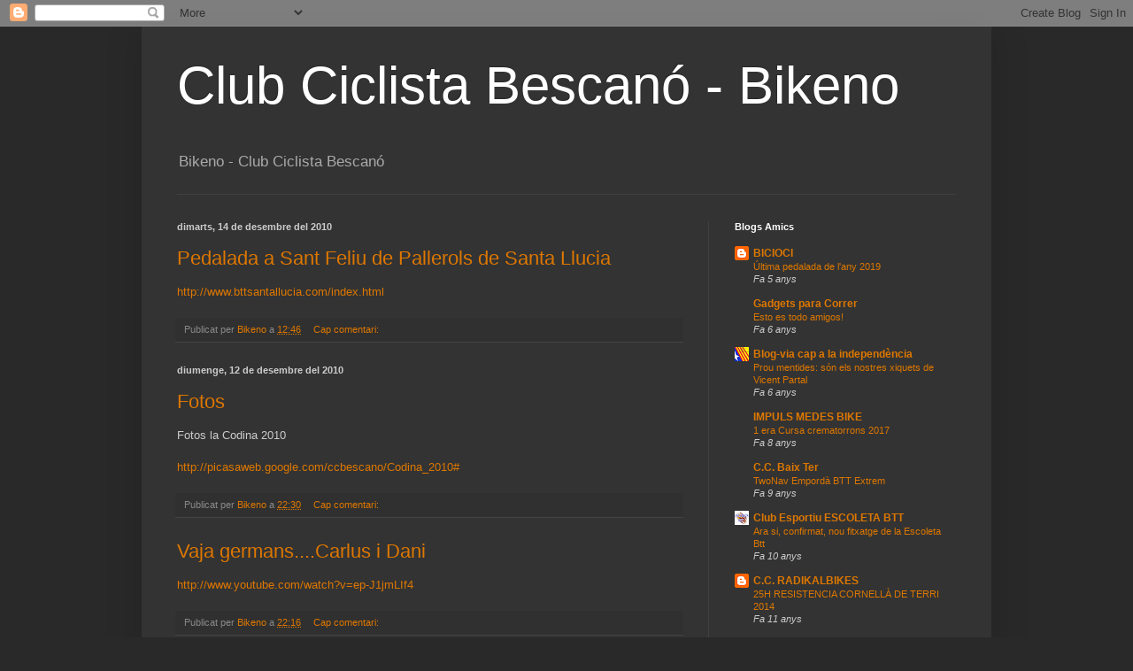

--- FILE ---
content_type: text/html; charset=UTF-8
request_url: https://bikeno.blogspot.com/2010/
body_size: 20189
content:
<!DOCTYPE html>
<html class='v2' dir='ltr' lang='ca'>
<head>
<link href='https://www.blogger.com/static/v1/widgets/4128112664-css_bundle_v2.css' rel='stylesheet' type='text/css'/>
<meta content='width=1100' name='viewport'/>
<meta content='text/html; charset=UTF-8' http-equiv='Content-Type'/>
<meta content='blogger' name='generator'/>
<link href='https://bikeno.blogspot.com/favicon.ico' rel='icon' type='image/x-icon'/>
<link href='http://bikeno.blogspot.com/2010/' rel='canonical'/>
<link rel="alternate" type="application/atom+xml" title="Club Ciclista Bescanó - Bikeno - Atom" href="https://bikeno.blogspot.com/feeds/posts/default" />
<link rel="alternate" type="application/rss+xml" title="Club Ciclista Bescanó - Bikeno - RSS" href="https://bikeno.blogspot.com/feeds/posts/default?alt=rss" />
<link rel="service.post" type="application/atom+xml" title="Club Ciclista Bescanó - Bikeno - Atom" href="https://www.blogger.com/feeds/2074497165260825878/posts/default" />
<!--Can't find substitution for tag [blog.ieCssRetrofitLinks]-->
<meta content='http://bikeno.blogspot.com/2010/' property='og:url'/>
<meta content='Club Ciclista Bescanó - Bikeno' property='og:title'/>
<meta content='Bikeno - Club Ciclista Bescanó' property='og:description'/>
<title>Club Ciclista Bescanó - Bikeno: 2010</title>
<style id='page-skin-1' type='text/css'><!--
/*
-----------------------------------------------
Blogger Template Style
Name:     Simple
Designer: Blogger
URL:      www.blogger.com
----------------------------------------------- */
/* Content
----------------------------------------------- */
body {
font: normal normal 12px Arial, Tahoma, Helvetica, FreeSans, sans-serif;
color: #cccccc;
background: #292929 none repeat scroll top left;
padding: 0 40px 40px 40px;
}
html body .region-inner {
min-width: 0;
max-width: 100%;
width: auto;
}
h2 {
font-size: 22px;
}
a:link {
text-decoration:none;
color: #dd7700;
}
a:visited {
text-decoration:none;
color: #cc6600;
}
a:hover {
text-decoration:underline;
color: #cc6600;
}
.body-fauxcolumn-outer .fauxcolumn-inner {
background: transparent none repeat scroll top left;
_background-image: none;
}
.body-fauxcolumn-outer .cap-top {
position: absolute;
z-index: 1;
height: 400px;
width: 100%;
}
.body-fauxcolumn-outer .cap-top .cap-left {
width: 100%;
background: transparent none repeat-x scroll top left;
_background-image: none;
}
.content-outer {
-moz-box-shadow: 0 0 40px rgba(0, 0, 0, .15);
-webkit-box-shadow: 0 0 5px rgba(0, 0, 0, .15);
-goog-ms-box-shadow: 0 0 10px #333333;
box-shadow: 0 0 40px rgba(0, 0, 0, .15);
margin-bottom: 1px;
}
.content-inner {
padding: 10px 10px;
}
.content-inner {
background-color: #333333;
}
/* Header
----------------------------------------------- */
.header-outer {
background: transparent none repeat-x scroll 0 -400px;
_background-image: none;
}
.Header h1 {
font: normal normal 60px Arial, Tahoma, Helvetica, FreeSans, sans-serif;
color: #ffffff;
text-shadow: -1px -1px 1px rgba(0, 0, 0, .2);
}
.Header h1 a {
color: #ffffff;
}
.Header .description {
font-size: 140%;
color: #aaaaaa;
}
.header-inner .Header .titlewrapper {
padding: 22px 30px;
}
.header-inner .Header .descriptionwrapper {
padding: 0 30px;
}
/* Tabs
----------------------------------------------- */
.tabs-inner .section:first-child {
border-top: 1px solid #404040;
}
.tabs-inner .section:first-child ul {
margin-top: -1px;
border-top: 1px solid #404040;
border-left: 0 solid #404040;
border-right: 0 solid #404040;
}
.tabs-inner .widget ul {
background: #222222 none repeat-x scroll 0 -800px;
_background-image: none;
border-bottom: 1px solid #404040;
margin-top: 0;
margin-left: -30px;
margin-right: -30px;
}
.tabs-inner .widget li a {
display: inline-block;
padding: .6em 1em;
font: normal normal 14px Arial, Tahoma, Helvetica, FreeSans, sans-serif;
color: #999999;
border-left: 1px solid #333333;
border-right: 0 solid #404040;
}
.tabs-inner .widget li:first-child a {
border-left: none;
}
.tabs-inner .widget li.selected a, .tabs-inner .widget li a:hover {
color: #ffffff;
background-color: #000000;
text-decoration: none;
}
/* Columns
----------------------------------------------- */
.main-outer {
border-top: 0 solid #404040;
}
.fauxcolumn-left-outer .fauxcolumn-inner {
border-right: 1px solid #404040;
}
.fauxcolumn-right-outer .fauxcolumn-inner {
border-left: 1px solid #404040;
}
/* Headings
----------------------------------------------- */
div.widget > h2,
div.widget h2.title {
margin: 0 0 1em 0;
font: normal bold 11px Arial, Tahoma, Helvetica, FreeSans, sans-serif;
color: #ffffff;
}
/* Widgets
----------------------------------------------- */
.widget .zippy {
color: #999999;
text-shadow: 2px 2px 1px rgba(0, 0, 0, .1);
}
.widget .popular-posts ul {
list-style: none;
}
/* Posts
----------------------------------------------- */
h2.date-header {
font: normal bold 11px Arial, Tahoma, Helvetica, FreeSans, sans-serif;
}
.date-header span {
background-color: transparent;
color: #cccccc;
padding: inherit;
letter-spacing: inherit;
margin: inherit;
}
.main-inner {
padding-top: 30px;
padding-bottom: 30px;
}
.main-inner .column-center-inner {
padding: 0 15px;
}
.main-inner .column-center-inner .section {
margin: 0 15px;
}
.post {
margin: 0 0 25px 0;
}
h3.post-title, .comments h4 {
font: normal normal 22px Arial, Tahoma, Helvetica, FreeSans, sans-serif;
margin: .75em 0 0;
}
.post-body {
font-size: 110%;
line-height: 1.4;
position: relative;
}
.post-body img, .post-body .tr-caption-container, .Profile img, .Image img,
.BlogList .item-thumbnail img {
padding: 0;
background: #111111;
border: 1px solid #111111;
-moz-box-shadow: 1px 1px 5px rgba(0, 0, 0, .1);
-webkit-box-shadow: 1px 1px 5px rgba(0, 0, 0, .1);
box-shadow: 1px 1px 5px rgba(0, 0, 0, .1);
}
.post-body img, .post-body .tr-caption-container {
padding: 1px;
}
.post-body .tr-caption-container {
color: #cccccc;
}
.post-body .tr-caption-container img {
padding: 0;
background: transparent;
border: none;
-moz-box-shadow: 0 0 0 rgba(0, 0, 0, .1);
-webkit-box-shadow: 0 0 0 rgba(0, 0, 0, .1);
box-shadow: 0 0 0 rgba(0, 0, 0, .1);
}
.post-header {
margin: 0 0 1.5em;
line-height: 1.6;
font-size: 90%;
}
.post-footer {
margin: 20px -2px 0;
padding: 5px 10px;
color: #888888;
background-color: #303030;
border-bottom: 1px solid #444444;
line-height: 1.6;
font-size: 90%;
}
#comments .comment-author {
padding-top: 1.5em;
border-top: 1px solid #404040;
background-position: 0 1.5em;
}
#comments .comment-author:first-child {
padding-top: 0;
border-top: none;
}
.avatar-image-container {
margin: .2em 0 0;
}
#comments .avatar-image-container img {
border: 1px solid #111111;
}
/* Comments
----------------------------------------------- */
.comments .comments-content .icon.blog-author {
background-repeat: no-repeat;
background-image: url([data-uri]);
}
.comments .comments-content .loadmore a {
border-top: 1px solid #999999;
border-bottom: 1px solid #999999;
}
.comments .comment-thread.inline-thread {
background-color: #303030;
}
.comments .continue {
border-top: 2px solid #999999;
}
/* Accents
---------------------------------------------- */
.section-columns td.columns-cell {
border-left: 1px solid #404040;
}
.blog-pager {
background: transparent none no-repeat scroll top center;
}
.blog-pager-older-link, .home-link,
.blog-pager-newer-link {
background-color: #333333;
padding: 5px;
}
.footer-outer {
border-top: 0 dashed #bbbbbb;
}
/* Mobile
----------------------------------------------- */
body.mobile  {
background-size: auto;
}
.mobile .body-fauxcolumn-outer {
background: transparent none repeat scroll top left;
}
.mobile .body-fauxcolumn-outer .cap-top {
background-size: 100% auto;
}
.mobile .content-outer {
-webkit-box-shadow: 0 0 3px rgba(0, 0, 0, .15);
box-shadow: 0 0 3px rgba(0, 0, 0, .15);
}
.mobile .tabs-inner .widget ul {
margin-left: 0;
margin-right: 0;
}
.mobile .post {
margin: 0;
}
.mobile .main-inner .column-center-inner .section {
margin: 0;
}
.mobile .date-header span {
padding: 0.1em 10px;
margin: 0 -10px;
}
.mobile h3.post-title {
margin: 0;
}
.mobile .blog-pager {
background: transparent none no-repeat scroll top center;
}
.mobile .footer-outer {
border-top: none;
}
.mobile .main-inner, .mobile .footer-inner {
background-color: #333333;
}
.mobile-index-contents {
color: #cccccc;
}
.mobile-link-button {
background-color: #dd7700;
}
.mobile-link-button a:link, .mobile-link-button a:visited {
color: #ffffff;
}
.mobile .tabs-inner .section:first-child {
border-top: none;
}
.mobile .tabs-inner .PageList .widget-content {
background-color: #000000;
color: #ffffff;
border-top: 1px solid #404040;
border-bottom: 1px solid #404040;
}
.mobile .tabs-inner .PageList .widget-content .pagelist-arrow {
border-left: 1px solid #404040;
}

--></style>
<style id='template-skin-1' type='text/css'><!--
body {
min-width: 960px;
}
.content-outer, .content-fauxcolumn-outer, .region-inner {
min-width: 960px;
max-width: 960px;
_width: 960px;
}
.main-inner .columns {
padding-left: 0;
padding-right: 310px;
}
.main-inner .fauxcolumn-center-outer {
left: 0;
right: 310px;
/* IE6 does not respect left and right together */
_width: expression(this.parentNode.offsetWidth -
parseInt("0") -
parseInt("310px") + 'px');
}
.main-inner .fauxcolumn-left-outer {
width: 0;
}
.main-inner .fauxcolumn-right-outer {
width: 310px;
}
.main-inner .column-left-outer {
width: 0;
right: 100%;
margin-left: -0;
}
.main-inner .column-right-outer {
width: 310px;
margin-right: -310px;
}
#layout {
min-width: 0;
}
#layout .content-outer {
min-width: 0;
width: 800px;
}
#layout .region-inner {
min-width: 0;
width: auto;
}
body#layout div.add_widget {
padding: 8px;
}
body#layout div.add_widget a {
margin-left: 32px;
}
--></style>
<link href='https://www.blogger.com/dyn-css/authorization.css?targetBlogID=2074497165260825878&amp;zx=a965b150-d743-456c-9dad-0fd0e25d53bc' media='none' onload='if(media!=&#39;all&#39;)media=&#39;all&#39;' rel='stylesheet'/><noscript><link href='https://www.blogger.com/dyn-css/authorization.css?targetBlogID=2074497165260825878&amp;zx=a965b150-d743-456c-9dad-0fd0e25d53bc' rel='stylesheet'/></noscript>
<meta name='google-adsense-platform-account' content='ca-host-pub-1556223355139109'/>
<meta name='google-adsense-platform-domain' content='blogspot.com'/>

</head>
<body class='loading variant-dark'>
<div class='navbar section' id='navbar' name='Barra de navegació'><div class='widget Navbar' data-version='1' id='Navbar1'><script type="text/javascript">
    function setAttributeOnload(object, attribute, val) {
      if(window.addEventListener) {
        window.addEventListener('load',
          function(){ object[attribute] = val; }, false);
      } else {
        window.attachEvent('onload', function(){ object[attribute] = val; });
      }
    }
  </script>
<div id="navbar-iframe-container"></div>
<script type="text/javascript" src="https://apis.google.com/js/platform.js"></script>
<script type="text/javascript">
      gapi.load("gapi.iframes:gapi.iframes.style.bubble", function() {
        if (gapi.iframes && gapi.iframes.getContext) {
          gapi.iframes.getContext().openChild({
              url: 'https://www.blogger.com/navbar/2074497165260825878?origin\x3dhttps://bikeno.blogspot.com',
              where: document.getElementById("navbar-iframe-container"),
              id: "navbar-iframe"
          });
        }
      });
    </script><script type="text/javascript">
(function() {
var script = document.createElement('script');
script.type = 'text/javascript';
script.src = '//pagead2.googlesyndication.com/pagead/js/google_top_exp.js';
var head = document.getElementsByTagName('head')[0];
if (head) {
head.appendChild(script);
}})();
</script>
</div></div>
<div class='body-fauxcolumns'>
<div class='fauxcolumn-outer body-fauxcolumn-outer'>
<div class='cap-top'>
<div class='cap-left'></div>
<div class='cap-right'></div>
</div>
<div class='fauxborder-left'>
<div class='fauxborder-right'></div>
<div class='fauxcolumn-inner'>
</div>
</div>
<div class='cap-bottom'>
<div class='cap-left'></div>
<div class='cap-right'></div>
</div>
</div>
</div>
<div class='content'>
<div class='content-fauxcolumns'>
<div class='fauxcolumn-outer content-fauxcolumn-outer'>
<div class='cap-top'>
<div class='cap-left'></div>
<div class='cap-right'></div>
</div>
<div class='fauxborder-left'>
<div class='fauxborder-right'></div>
<div class='fauxcolumn-inner'>
</div>
</div>
<div class='cap-bottom'>
<div class='cap-left'></div>
<div class='cap-right'></div>
</div>
</div>
</div>
<div class='content-outer'>
<div class='content-cap-top cap-top'>
<div class='cap-left'></div>
<div class='cap-right'></div>
</div>
<div class='fauxborder-left content-fauxborder-left'>
<div class='fauxborder-right content-fauxborder-right'></div>
<div class='content-inner'>
<header>
<div class='header-outer'>
<div class='header-cap-top cap-top'>
<div class='cap-left'></div>
<div class='cap-right'></div>
</div>
<div class='fauxborder-left header-fauxborder-left'>
<div class='fauxborder-right header-fauxborder-right'></div>
<div class='region-inner header-inner'>
<div class='header section' id='header' name='Capçalera'><div class='widget Header' data-version='1' id='Header1'>
<div id='header-inner'>
<div class='titlewrapper'>
<h1 class='title'>
<a href='https://bikeno.blogspot.com/'>
Club Ciclista Bescanó - Bikeno
</a>
</h1>
</div>
<div class='descriptionwrapper'>
<p class='description'><span>Bikeno - Club Ciclista Bescanó</span></p>
</div>
</div>
</div></div>
</div>
</div>
<div class='header-cap-bottom cap-bottom'>
<div class='cap-left'></div>
<div class='cap-right'></div>
</div>
</div>
</header>
<div class='tabs-outer'>
<div class='tabs-cap-top cap-top'>
<div class='cap-left'></div>
<div class='cap-right'></div>
</div>
<div class='fauxborder-left tabs-fauxborder-left'>
<div class='fauxborder-right tabs-fauxborder-right'></div>
<div class='region-inner tabs-inner'>
<div class='tabs no-items section' id='crosscol' name='Multicolumnes'></div>
<div class='tabs no-items section' id='crosscol-overflow' name='Cross-Column 2'></div>
</div>
</div>
<div class='tabs-cap-bottom cap-bottom'>
<div class='cap-left'></div>
<div class='cap-right'></div>
</div>
</div>
<div class='main-outer'>
<div class='main-cap-top cap-top'>
<div class='cap-left'></div>
<div class='cap-right'></div>
</div>
<div class='fauxborder-left main-fauxborder-left'>
<div class='fauxborder-right main-fauxborder-right'></div>
<div class='region-inner main-inner'>
<div class='columns fauxcolumns'>
<div class='fauxcolumn-outer fauxcolumn-center-outer'>
<div class='cap-top'>
<div class='cap-left'></div>
<div class='cap-right'></div>
</div>
<div class='fauxborder-left'>
<div class='fauxborder-right'></div>
<div class='fauxcolumn-inner'>
</div>
</div>
<div class='cap-bottom'>
<div class='cap-left'></div>
<div class='cap-right'></div>
</div>
</div>
<div class='fauxcolumn-outer fauxcolumn-left-outer'>
<div class='cap-top'>
<div class='cap-left'></div>
<div class='cap-right'></div>
</div>
<div class='fauxborder-left'>
<div class='fauxborder-right'></div>
<div class='fauxcolumn-inner'>
</div>
</div>
<div class='cap-bottom'>
<div class='cap-left'></div>
<div class='cap-right'></div>
</div>
</div>
<div class='fauxcolumn-outer fauxcolumn-right-outer'>
<div class='cap-top'>
<div class='cap-left'></div>
<div class='cap-right'></div>
</div>
<div class='fauxborder-left'>
<div class='fauxborder-right'></div>
<div class='fauxcolumn-inner'>
</div>
</div>
<div class='cap-bottom'>
<div class='cap-left'></div>
<div class='cap-right'></div>
</div>
</div>
<!-- corrects IE6 width calculation -->
<div class='columns-inner'>
<div class='column-center-outer'>
<div class='column-center-inner'>
<div class='main section' id='main' name='Principal'><div class='widget Blog' data-version='1' id='Blog1'>
<div class='blog-posts hfeed'>

          <div class="date-outer">
        
<h2 class='date-header'><span>dimarts, 14 de desembre del 2010</span></h2>

          <div class="date-posts">
        
<div class='post-outer'>
<div class='post hentry uncustomized-post-template' itemprop='blogPost' itemscope='itemscope' itemtype='http://schema.org/BlogPosting'>
<meta content='2074497165260825878' itemprop='blogId'/>
<meta content='5370294360174021374' itemprop='postId'/>
<a name='5370294360174021374'></a>
<h3 class='post-title entry-title' itemprop='name'>
<a href='https://bikeno.blogspot.com/2010/12/pedalada-sant-feliu-de-pallerols-de.html'>Pedalada a Sant Feliu de Pallerols de Santa Llucia</a>
</h3>
<div class='post-header'>
<div class='post-header-line-1'></div>
</div>
<div class='post-body entry-content' id='post-body-5370294360174021374' itemprop='description articleBody'>
<a href="http://www.bttsantallucia.com/">http://www.bttsantallucia.com/index.html</a>
<div style='clear: both;'></div>
</div>
<div class='post-footer'>
<div class='post-footer-line post-footer-line-1'>
<span class='post-author vcard'>
Publicat per
<span class='fn' itemprop='author' itemscope='itemscope' itemtype='http://schema.org/Person'>
<meta content='https://www.blogger.com/profile/03719798349802126571' itemprop='url'/>
<a class='g-profile' href='https://www.blogger.com/profile/03719798349802126571' rel='author' title='author profile'>
<span itemprop='name'>Bikeno</span>
</a>
</span>
</span>
<span class='post-timestamp'>
a
<meta content='http://bikeno.blogspot.com/2010/12/pedalada-sant-feliu-de-pallerols-de.html' itemprop='url'/>
<a class='timestamp-link' href='https://bikeno.blogspot.com/2010/12/pedalada-sant-feliu-de-pallerols-de.html' rel='bookmark' title='permanent link'><abbr class='published' itemprop='datePublished' title='2010-12-14T12:46:00+01:00'>12:46</abbr></a>
</span>
<span class='post-comment-link'>
<a class='comment-link' href='https://bikeno.blogspot.com/2010/12/pedalada-sant-feliu-de-pallerols-de.html#comment-form' onclick=''>
Cap comentari:
  </a>
</span>
<span class='post-icons'>
<span class='item-control blog-admin pid-1417405816'>
<a href='https://www.blogger.com/post-edit.g?blogID=2074497165260825878&postID=5370294360174021374&from=pencil' title='Modificar el missatge'>
<img alt='' class='icon-action' height='18' src='https://resources.blogblog.com/img/icon18_edit_allbkg.gif' width='18'/>
</a>
</span>
</span>
<div class='post-share-buttons goog-inline-block'>
</div>
</div>
<div class='post-footer-line post-footer-line-2'>
<span class='post-labels'>
</span>
</div>
<div class='post-footer-line post-footer-line-3'>
<span class='post-location'>
</span>
</div>
</div>
</div>
</div>

          </div></div>
        

          <div class="date-outer">
        
<h2 class='date-header'><span>diumenge, 12 de desembre del 2010</span></h2>

          <div class="date-posts">
        
<div class='post-outer'>
<div class='post hentry uncustomized-post-template' itemprop='blogPost' itemscope='itemscope' itemtype='http://schema.org/BlogPosting'>
<meta content='2074497165260825878' itemprop='blogId'/>
<meta content='1179893243938438799' itemprop='postId'/>
<a name='1179893243938438799'></a>
<h3 class='post-title entry-title' itemprop='name'>
<a href='https://bikeno.blogspot.com/2010/12/fotos.html'>Fotos</a>
</h3>
<div class='post-header'>
<div class='post-header-line-1'></div>
</div>
<div class='post-body entry-content' id='post-body-1179893243938438799' itemprop='description articleBody'>
Fotos la Codina 2010<br /><br /><a href="//picasaweb.google.com/ccbescano/Codina_2010#">http://picasaweb.google.com/ccbescano/Codina_2010#</a>
<div style='clear: both;'></div>
</div>
<div class='post-footer'>
<div class='post-footer-line post-footer-line-1'>
<span class='post-author vcard'>
Publicat per
<span class='fn' itemprop='author' itemscope='itemscope' itemtype='http://schema.org/Person'>
<meta content='https://www.blogger.com/profile/03719798349802126571' itemprop='url'/>
<a class='g-profile' href='https://www.blogger.com/profile/03719798349802126571' rel='author' title='author profile'>
<span itemprop='name'>Bikeno</span>
</a>
</span>
</span>
<span class='post-timestamp'>
a
<meta content='http://bikeno.blogspot.com/2010/12/fotos.html' itemprop='url'/>
<a class='timestamp-link' href='https://bikeno.blogspot.com/2010/12/fotos.html' rel='bookmark' title='permanent link'><abbr class='published' itemprop='datePublished' title='2010-12-12T22:30:00+01:00'>22:30</abbr></a>
</span>
<span class='post-comment-link'>
<a class='comment-link' href='https://bikeno.blogspot.com/2010/12/fotos.html#comment-form' onclick=''>
Cap comentari:
  </a>
</span>
<span class='post-icons'>
<span class='item-control blog-admin pid-1417405816'>
<a href='https://www.blogger.com/post-edit.g?blogID=2074497165260825878&postID=1179893243938438799&from=pencil' title='Modificar el missatge'>
<img alt='' class='icon-action' height='18' src='https://resources.blogblog.com/img/icon18_edit_allbkg.gif' width='18'/>
</a>
</span>
</span>
<div class='post-share-buttons goog-inline-block'>
</div>
</div>
<div class='post-footer-line post-footer-line-2'>
<span class='post-labels'>
</span>
</div>
<div class='post-footer-line post-footer-line-3'>
<span class='post-location'>
</span>
</div>
</div>
</div>
</div>
<div class='post-outer'>
<div class='post hentry uncustomized-post-template' itemprop='blogPost' itemscope='itemscope' itemtype='http://schema.org/BlogPosting'>
<meta content='2074497165260825878' itemprop='blogId'/>
<meta content='7389969695367397648' itemprop='postId'/>
<a name='7389969695367397648'></a>
<h3 class='post-title entry-title' itemprop='name'>
<a href='https://bikeno.blogspot.com/2010/12/vaja-germanscarlus-i-dani.html'>Vaja germans....Carlus i Dani</a>
</h3>
<div class='post-header'>
<div class='post-header-line-1'></div>
</div>
<div class='post-body entry-content' id='post-body-7389969695367397648' itemprop='description articleBody'>
<a href="//www.youtube.com/watch?v=ep-J1jmLIf4">http://www.youtube.com/watch?v=ep-J1jmLIf4</a>
<div style='clear: both;'></div>
</div>
<div class='post-footer'>
<div class='post-footer-line post-footer-line-1'>
<span class='post-author vcard'>
Publicat per
<span class='fn' itemprop='author' itemscope='itemscope' itemtype='http://schema.org/Person'>
<meta content='https://www.blogger.com/profile/03719798349802126571' itemprop='url'/>
<a class='g-profile' href='https://www.blogger.com/profile/03719798349802126571' rel='author' title='author profile'>
<span itemprop='name'>Bikeno</span>
</a>
</span>
</span>
<span class='post-timestamp'>
a
<meta content='http://bikeno.blogspot.com/2010/12/vaja-germanscarlus-i-dani.html' itemprop='url'/>
<a class='timestamp-link' href='https://bikeno.blogspot.com/2010/12/vaja-germanscarlus-i-dani.html' rel='bookmark' title='permanent link'><abbr class='published' itemprop='datePublished' title='2010-12-12T22:16:00+01:00'>22:16</abbr></a>
</span>
<span class='post-comment-link'>
<a class='comment-link' href='https://bikeno.blogspot.com/2010/12/vaja-germanscarlus-i-dani.html#comment-form' onclick=''>
Cap comentari:
  </a>
</span>
<span class='post-icons'>
<span class='item-control blog-admin pid-1417405816'>
<a href='https://www.blogger.com/post-edit.g?blogID=2074497165260825878&postID=7389969695367397648&from=pencil' title='Modificar el missatge'>
<img alt='' class='icon-action' height='18' src='https://resources.blogblog.com/img/icon18_edit_allbkg.gif' width='18'/>
</a>
</span>
</span>
<div class='post-share-buttons goog-inline-block'>
</div>
</div>
<div class='post-footer-line post-footer-line-2'>
<span class='post-labels'>
</span>
</div>
<div class='post-footer-line post-footer-line-3'>
<span class='post-location'>
</span>
</div>
</div>
</div>
</div>

          </div></div>
        

          <div class="date-outer">
        
<h2 class='date-header'><span>dilluns, 22 de novembre del 2010</span></h2>

          <div class="date-posts">
        
<div class='post-outer'>
<div class='post hentry uncustomized-post-template' itemprop='blogPost' itemscope='itemscope' itemtype='http://schema.org/BlogPosting'>
<meta content='2074497165260825878' itemprop='blogId'/>
<meta content='8401331227942056636' itemprop='postId'/>
<a name='8401331227942056636'></a>
<h3 class='post-title entry-title' itemprop='name'>
<a href='https://bikeno.blogspot.com/2010/11/bicicleta-electrica.html'>Bicicleta elèctrica</a>
</h3>
<div class='post-header'>
<div class='post-header-line-1'></div>
</div>
<div class='post-body entry-content' id='post-body-8401331227942056636' itemprop='description articleBody'>
<span style="font-family: arial;font-size:180%;" ><a href="http://es.engadget.com/2010/11/21/m55-beast-la-bestia-de-dos-ruedas-que-atraera-todas-las-miradas/?utm_source=feedburner&amp;utm_medium=feed&amp;utm_campaign=Feed%3A+EngadgetSpanish+%28Engadget+Spanish%29">Una bèstia</a></span>
<div style='clear: both;'></div>
</div>
<div class='post-footer'>
<div class='post-footer-line post-footer-line-1'>
<span class='post-author vcard'>
Publicat per
<span class='fn' itemprop='author' itemscope='itemscope' itemtype='http://schema.org/Person'>
<meta content='https://www.blogger.com/profile/03719798349802126571' itemprop='url'/>
<a class='g-profile' href='https://www.blogger.com/profile/03719798349802126571' rel='author' title='author profile'>
<span itemprop='name'>Bikeno</span>
</a>
</span>
</span>
<span class='post-timestamp'>
a
<meta content='http://bikeno.blogspot.com/2010/11/bicicleta-electrica.html' itemprop='url'/>
<a class='timestamp-link' href='https://bikeno.blogspot.com/2010/11/bicicleta-electrica.html' rel='bookmark' title='permanent link'><abbr class='published' itemprop='datePublished' title='2010-11-22T16:40:00+01:00'>16:40</abbr></a>
</span>
<span class='post-comment-link'>
<a class='comment-link' href='https://bikeno.blogspot.com/2010/11/bicicleta-electrica.html#comment-form' onclick=''>
Cap comentari:
  </a>
</span>
<span class='post-icons'>
<span class='item-control blog-admin pid-1417405816'>
<a href='https://www.blogger.com/post-edit.g?blogID=2074497165260825878&postID=8401331227942056636&from=pencil' title='Modificar el missatge'>
<img alt='' class='icon-action' height='18' src='https://resources.blogblog.com/img/icon18_edit_allbkg.gif' width='18'/>
</a>
</span>
</span>
<div class='post-share-buttons goog-inline-block'>
</div>
</div>
<div class='post-footer-line post-footer-line-2'>
<span class='post-labels'>
</span>
</div>
<div class='post-footer-line post-footer-line-3'>
<span class='post-location'>
</span>
</div>
</div>
</div>
</div>

          </div></div>
        

          <div class="date-outer">
        
<h2 class='date-header'><span>dilluns, 15 de novembre del 2010</span></h2>

          <div class="date-posts">
        
<div class='post-outer'>
<div class='post hentry uncustomized-post-template' itemprop='blogPost' itemscope='itemscope' itemtype='http://schema.org/BlogPosting'>
<meta content='2074497165260825878' itemprop='blogId'/>
<meta content='1285989892680865693' itemprop='postId'/>
<a name='1285989892680865693'></a>
<h3 class='post-title entry-title' itemprop='name'>
<a href='https://bikeno.blogspot.com/2010/11/12-de-desembre-volta-susqueda-i-dinar.html'>12 de Desembre Volta a Susqueda i dinar</a>
</h3>
<div class='post-header'>
<div class='post-header-line-1'></div>
</div>
<div class='post-body entry-content' id='post-body-1285989892680865693' itemprop='description articleBody'>
<span style="font-family:verdana;font-size:100%;">Pel 12 de desembre farem una volta al pantà de Susqueda i dinar a Susqueda.<br /><br />S'ha de confirmar qui ve per guardar taula. És un restaurant rural per</span><span style="font-family:verdana;font-size:100%;"><br />tant no caldrà dutxar ni anar gaire polit.<br /><br />Serà una sortida força fàcil i de germanor per tant com a més gent li </span> <span style="font-family:verdana;font-size:100%;">diem millor<br /><br /></span>Acabarem de confirmar l'horari però apunteu-vos!!!
<div style='clear: both;'></div>
</div>
<div class='post-footer'>
<div class='post-footer-line post-footer-line-1'>
<span class='post-author vcard'>
Publicat per
<span class='fn' itemprop='author' itemscope='itemscope' itemtype='http://schema.org/Person'>
<meta content='https://www.blogger.com/profile/03719798349802126571' itemprop='url'/>
<a class='g-profile' href='https://www.blogger.com/profile/03719798349802126571' rel='author' title='author profile'>
<span itemprop='name'>Bikeno</span>
</a>
</span>
</span>
<span class='post-timestamp'>
a
<meta content='http://bikeno.blogspot.com/2010/11/12-de-desembre-volta-susqueda-i-dinar.html' itemprop='url'/>
<a class='timestamp-link' href='https://bikeno.blogspot.com/2010/11/12-de-desembre-volta-susqueda-i-dinar.html' rel='bookmark' title='permanent link'><abbr class='published' itemprop='datePublished' title='2010-11-15T17:24:00+01:00'>17:24</abbr></a>
</span>
<span class='post-comment-link'>
<a class='comment-link' href='https://bikeno.blogspot.com/2010/11/12-de-desembre-volta-susqueda-i-dinar.html#comment-form' onclick=''>
Cap comentari:
  </a>
</span>
<span class='post-icons'>
<span class='item-control blog-admin pid-1417405816'>
<a href='https://www.blogger.com/post-edit.g?blogID=2074497165260825878&postID=1285989892680865693&from=pencil' title='Modificar el missatge'>
<img alt='' class='icon-action' height='18' src='https://resources.blogblog.com/img/icon18_edit_allbkg.gif' width='18'/>
</a>
</span>
</span>
<div class='post-share-buttons goog-inline-block'>
</div>
</div>
<div class='post-footer-line post-footer-line-2'>
<span class='post-labels'>
</span>
</div>
<div class='post-footer-line post-footer-line-3'>
<span class='post-location'>
</span>
</div>
</div>
</div>
</div>
<div class='post-outer'>
<div class='post hentry uncustomized-post-template' itemprop='blogPost' itemscope='itemscope' itemtype='http://schema.org/BlogPosting'>
<meta content='https://blogger.googleusercontent.com/img/b/R29vZ2xl/AVvXsEiRRh96cp5Gfx6AzdmP3NOhXhEDznORhsbk7iEc8WzgZcfi0oe5j6PfR1xd2pbkqbbM5LqwQuzxfZFpiVa0C64QzFgLfG8yHD5Km6HqJlmXawldhiIxbpk6qLfJpzXueC6osXA8gp9Jnro/s320/_2010_10_16_133.JPG' itemprop='image_url'/>
<meta content='2074497165260825878' itemprop='blogId'/>
<meta content='4639362227104827898' itemprop='postId'/>
<a name='4639362227104827898'></a>
<h3 class='post-title entry-title' itemprop='name'>
<a href='https://bikeno.blogspot.com/2010/11/xevi-renart-4t-la-bisbal.html'>Xevi Renart 4t a la Bisbal</a>
</h3>
<div class='post-header'>
<div class='post-header-line-1'></div>
</div>
<div class='post-body entry-content' id='post-body-4639362227104827898' itemprop='description articleBody'>
<a href="https://blogger.googleusercontent.com/img/b/R29vZ2xl/AVvXsEiRRh96cp5Gfx6AzdmP3NOhXhEDznORhsbk7iEc8WzgZcfi0oe5j6PfR1xd2pbkqbbM5LqwQuzxfZFpiVa0C64QzFgLfG8yHD5Km6HqJlmXawldhiIxbpk6qLfJpzXueC6osXA8gp9Jnro/s1600/_2010_10_16_133.JPG" onblur="try {parent.deselectBloggerImageGracefully();} catch(e) {}"><img alt="" border="0" id="BLOGGER_PHOTO_ID_5539811452124788002" src="https://blogger.googleusercontent.com/img/b/R29vZ2xl/AVvXsEiRRh96cp5Gfx6AzdmP3NOhXhEDznORhsbk7iEc8WzgZcfi0oe5j6PfR1xd2pbkqbbM5LqwQuzxfZFpiVa0C64QzFgLfG8yHD5Km6HqJlmXawldhiIxbpk6qLfJpzXueC6osXA8gp9Jnro/s320/_2010_10_16_133.JPG" style="display:block; margin:0px auto 10px; text-align:center;cursor:pointer; cursor:hand;width: 320px; height: 214px;" /></a><br /><a href="https://blogger.googleusercontent.com/img/b/R29vZ2xl/AVvXsEgJp7jaYz2AUEr9dyy5uawyNglAyIx_ZONisdO77nQT9UfBSGWsbYAgYW-_jjWdTzeVuVLQ6kkjmHasYVJo0F9lXQVt85548KNiwY9j5GrRjrVrj1Iy4wKt-ASwkKW-wiXLFKblg_0QOAY/s1600/16+octubre+2010+030.jpg" onblur="try {parent.deselectBloggerImageGracefully();} catch(e) {}"><img alt="" border="0" id="BLOGGER_PHOTO_ID_5539811467067690290" src="https://blogger.googleusercontent.com/img/b/R29vZ2xl/AVvXsEgJp7jaYz2AUEr9dyy5uawyNglAyIx_ZONisdO77nQT9UfBSGWsbYAgYW-_jjWdTzeVuVLQ6kkjmHasYVJo0F9lXQVt85548KNiwY9j5GrRjrVrj1Iy4wKt-ASwkKW-wiXLFKblg_0QOAY/s320/16+octubre+2010+030.jpg" style="display:block; margin:0px auto 10px; text-align:center;cursor:pointer; cursor:hand;width: 320px; height: 240px;" /></a>
<div style='clear: both;'></div>
</div>
<div class='post-footer'>
<div class='post-footer-line post-footer-line-1'>
<span class='post-author vcard'>
Publicat per
<span class='fn' itemprop='author' itemscope='itemscope' itemtype='http://schema.org/Person'>
<meta content='https://www.blogger.com/profile/03719798349802126571' itemprop='url'/>
<a class='g-profile' href='https://www.blogger.com/profile/03719798349802126571' rel='author' title='author profile'>
<span itemprop='name'>Bikeno</span>
</a>
</span>
</span>
<span class='post-timestamp'>
a
<meta content='http://bikeno.blogspot.com/2010/11/xevi-renart-4t-la-bisbal.html' itemprop='url'/>
<a class='timestamp-link' href='https://bikeno.blogspot.com/2010/11/xevi-renart-4t-la-bisbal.html' rel='bookmark' title='permanent link'><abbr class='published' itemprop='datePublished' title='2010-11-15T17:11:00+01:00'>17:11</abbr></a>
</span>
<span class='post-comment-link'>
<a class='comment-link' href='https://bikeno.blogspot.com/2010/11/xevi-renart-4t-la-bisbal.html#comment-form' onclick=''>
Cap comentari:
  </a>
</span>
<span class='post-icons'>
<span class='item-control blog-admin pid-1417405816'>
<a href='https://www.blogger.com/post-edit.g?blogID=2074497165260825878&postID=4639362227104827898&from=pencil' title='Modificar el missatge'>
<img alt='' class='icon-action' height='18' src='https://resources.blogblog.com/img/icon18_edit_allbkg.gif' width='18'/>
</a>
</span>
</span>
<div class='post-share-buttons goog-inline-block'>
</div>
</div>
<div class='post-footer-line post-footer-line-2'>
<span class='post-labels'>
</span>
</div>
<div class='post-footer-line post-footer-line-3'>
<span class='post-location'>
</span>
</div>
</div>
</div>
</div>
<div class='post-outer'>
<div class='post hentry uncustomized-post-template' itemprop='blogPost' itemscope='itemscope' itemtype='http://schema.org/BlogPosting'>
<meta content='https://blogger.googleusercontent.com/img/b/R29vZ2xl/AVvXsEhoMRno2f4Dqa5bUIk8ow0e5_yWv0BiMH1z3caJSgKfA22-y5TWJKmt-dbBZ0CHJfVOzGg6kRrf70-egkiPKHcBSmw-YiiNnKYiNf4xDSyxcILUnZc570PwpHa3lJDFhpg1UAUfPrxYFkk/s320/C.G.+Ma%25C3%25A7anet+C._610.JPG' itemprop='image_url'/>
<meta content='2074497165260825878' itemprop='blogId'/>
<meta content='7306924849714123442' itemprop='postId'/>
<a name='7306924849714123442'></a>
<h3 class='post-title entry-title' itemprop='name'>
<a href='https://bikeno.blogspot.com/2010/11/xevi-renart-5e-macanet.html'>Xevi Renart 5é a Maçanet</a>
</h3>
<div class='post-header'>
<div class='post-header-line-1'></div>
</div>
<div class='post-body entry-content' id='post-body-7306924849714123442' itemprop='description articleBody'>
<a href="https://blogger.googleusercontent.com/img/b/R29vZ2xl/AVvXsEhoMRno2f4Dqa5bUIk8ow0e5_yWv0BiMH1z3caJSgKfA22-y5TWJKmt-dbBZ0CHJfVOzGg6kRrf70-egkiPKHcBSmw-YiiNnKYiNf4xDSyxcILUnZc570PwpHa3lJDFhpg1UAUfPrxYFkk/s1600/C.G.+Ma%25C3%25A7anet+C._610.JPG" onblur="try {parent.deselectBloggerImageGracefully();} catch(e) {}"><img alt="" border="0" id="BLOGGER_PHOTO_ID_5539809063326885458" src="https://blogger.googleusercontent.com/img/b/R29vZ2xl/AVvXsEhoMRno2f4Dqa5bUIk8ow0e5_yWv0BiMH1z3caJSgKfA22-y5TWJKmt-dbBZ0CHJfVOzGg6kRrf70-egkiPKHcBSmw-YiiNnKYiNf4xDSyxcILUnZc570PwpHa3lJDFhpg1UAUfPrxYFkk/s320/C.G.+Ma%25C3%25A7anet+C._610.JPG" style="display:block; margin:0px auto 10px; text-align:center;cursor:pointer; cursor:hand;width: 214px; height: 320px;" /></a><br /><a href="https://blogger.googleusercontent.com/img/b/R29vZ2xl/AVvXsEjpaoVZRLpoh5O74t6x3C_yUsZ5ILQTVBv6NJwi2r7hDprDUV7ftXP9cHvoR3mzftKLfEAG2F-jOkUU8Qm1YW_zEB27GVrk33-EazOUhj0LrpDX-9vdgIVJr75wEHyBzykLvXNRAL5shz0/s1600/C.G.+Ma%25C3%25A7anet+C._407.JPG" onblur="try {parent.deselectBloggerImageGracefully();} catch(e) {}"><img alt="" border="0" id="BLOGGER_PHOTO_ID_5539809077694319810" src="https://blogger.googleusercontent.com/img/b/R29vZ2xl/AVvXsEjpaoVZRLpoh5O74t6x3C_yUsZ5ILQTVBv6NJwi2r7hDprDUV7ftXP9cHvoR3mzftKLfEAG2F-jOkUU8Qm1YW_zEB27GVrk33-EazOUhj0LrpDX-9vdgIVJr75wEHyBzykLvXNRAL5shz0/s320/C.G.+Ma%25C3%25A7anet+C._407.JPG" style="display:block; margin:0px auto 10px; text-align:center;cursor:pointer; cursor:hand;width: 214px; height: 320px;" /></a>
<div style='clear: both;'></div>
</div>
<div class='post-footer'>
<div class='post-footer-line post-footer-line-1'>
<span class='post-author vcard'>
Publicat per
<span class='fn' itemprop='author' itemscope='itemscope' itemtype='http://schema.org/Person'>
<meta content='https://www.blogger.com/profile/03719798349802126571' itemprop='url'/>
<a class='g-profile' href='https://www.blogger.com/profile/03719798349802126571' rel='author' title='author profile'>
<span itemprop='name'>Bikeno</span>
</a>
</span>
</span>
<span class='post-timestamp'>
a
<meta content='http://bikeno.blogspot.com/2010/11/xevi-renart-5e-macanet.html' itemprop='url'/>
<a class='timestamp-link' href='https://bikeno.blogspot.com/2010/11/xevi-renart-5e-macanet.html' rel='bookmark' title='permanent link'><abbr class='published' itemprop='datePublished' title='2010-11-15T17:04:00+01:00'>17:04</abbr></a>
</span>
<span class='post-comment-link'>
<a class='comment-link' href='https://bikeno.blogspot.com/2010/11/xevi-renart-5e-macanet.html#comment-form' onclick=''>
Cap comentari:
  </a>
</span>
<span class='post-icons'>
<span class='item-control blog-admin pid-1417405816'>
<a href='https://www.blogger.com/post-edit.g?blogID=2074497165260825878&postID=7306924849714123442&from=pencil' title='Modificar el missatge'>
<img alt='' class='icon-action' height='18' src='https://resources.blogblog.com/img/icon18_edit_allbkg.gif' width='18'/>
</a>
</span>
</span>
<div class='post-share-buttons goog-inline-block'>
</div>
</div>
<div class='post-footer-line post-footer-line-2'>
<span class='post-labels'>
</span>
</div>
<div class='post-footer-line post-footer-line-3'>
<span class='post-location'>
</span>
</div>
</div>
</div>
</div>
<div class='post-outer'>
<div class='post hentry uncustomized-post-template' itemprop='blogPost' itemscope='itemscope' itemtype='http://schema.org/BlogPosting'>
<meta content='https://blogger.googleusercontent.com/img/b/R29vZ2xl/AVvXsEhBkT-yObDAPNMGCzI48CadrruxpOxTbeVEYOrgNH6rXvCGE8vnW2BT3XRw7ddOSHrdrDT5Z7Tk8SK4EOwU17BQQ0jEgoDEQ8dnH7JokSIfh8Pa6MwVcF7dv74lu7iA9O0bCJB-JbvoGSc/s400/_282.JPG' itemprop='image_url'/>
<meta content='2074497165260825878' itemprop='blogId'/>
<meta content='356913283030132824' itemprop='postId'/>
<a name='356913283030132824'></a>
<h3 class='post-title entry-title' itemprop='name'>
<a href='https://bikeno.blogspot.com/2010/11/xevi-renart-4t-amer.html'>Xevi Renart 4t a Amer</a>
</h3>
<div class='post-header'>
<div class='post-header-line-1'></div>
</div>
<div class='post-body entry-content' id='post-body-356913283030132824' itemprop='description articleBody'>
<a href="https://blogger.googleusercontent.com/img/b/R29vZ2xl/AVvXsEhBkT-yObDAPNMGCzI48CadrruxpOxTbeVEYOrgNH6rXvCGE8vnW2BT3XRw7ddOSHrdrDT5Z7Tk8SK4EOwU17BQQ0jEgoDEQ8dnH7JokSIfh8Pa6MwVcF7dv74lu7iA9O0bCJB-JbvoGSc/s1600/_282.JPG" onblur="try {parent.deselectBloggerImageGracefully();} catch(e) {}"><img alt="" border="0" id="BLOGGER_PHOTO_ID_5539807594299317586" src="https://blogger.googleusercontent.com/img/b/R29vZ2xl/AVvXsEhBkT-yObDAPNMGCzI48CadrruxpOxTbeVEYOrgNH6rXvCGE8vnW2BT3XRw7ddOSHrdrDT5Z7Tk8SK4EOwU17BQQ0jEgoDEQ8dnH7JokSIfh8Pa6MwVcF7dv74lu7iA9O0bCJB-JbvoGSc/s400/_282.JPG" style="display:block; margin:0px auto 10px; text-align:center;cursor:pointer; cursor:hand;width: 267px; height: 400px;" /></a><br /><a href="https://blogger.googleusercontent.com/img/b/R29vZ2xl/AVvXsEjxve7ybDYT4MBzz3hvBAWwI8PAsBP2W4hFL5fSirtZZWemj5JIER4349-7JhnKaPThyphenhyphenN4V4mPVnCJfujbhIaHIQeAcA4DupnPbrJiq_HafpFzsWkhDzQOwrRPD9yI_zJ78oOQuxHLyz_8/s1600/_179.JPG" onblur="try {parent.deselectBloggerImageGracefully();} catch(e) {}"><img alt="" border="0" id="BLOGGER_PHOTO_ID_5539806963826402626" src="https://blogger.googleusercontent.com/img/b/R29vZ2xl/AVvXsEjxve7ybDYT4MBzz3hvBAWwI8PAsBP2W4hFL5fSirtZZWemj5JIER4349-7JhnKaPThyphenhyphenN4V4mPVnCJfujbhIaHIQeAcA4DupnPbrJiq_HafpFzsWkhDzQOwrRPD9yI_zJ78oOQuxHLyz_8/s400/_179.JPG" style="display:block; margin:0px auto 10px; text-align:center;cursor:pointer; cursor:hand;width: 267px; height: 400px;" /></a>
<div style='clear: both;'></div>
</div>
<div class='post-footer'>
<div class='post-footer-line post-footer-line-1'>
<span class='post-author vcard'>
Publicat per
<span class='fn' itemprop='author' itemscope='itemscope' itemtype='http://schema.org/Person'>
<meta content='https://www.blogger.com/profile/03719798349802126571' itemprop='url'/>
<a class='g-profile' href='https://www.blogger.com/profile/03719798349802126571' rel='author' title='author profile'>
<span itemprop='name'>Bikeno</span>
</a>
</span>
</span>
<span class='post-timestamp'>
a
<meta content='http://bikeno.blogspot.com/2010/11/xevi-renart-4t-amer.html' itemprop='url'/>
<a class='timestamp-link' href='https://bikeno.blogspot.com/2010/11/xevi-renart-4t-amer.html' rel='bookmark' title='permanent link'><abbr class='published' itemprop='datePublished' title='2010-11-15T16:58:00+01:00'>16:58</abbr></a>
</span>
<span class='post-comment-link'>
<a class='comment-link' href='https://bikeno.blogspot.com/2010/11/xevi-renart-4t-amer.html#comment-form' onclick=''>
Cap comentari:
  </a>
</span>
<span class='post-icons'>
<span class='item-control blog-admin pid-1417405816'>
<a href='https://www.blogger.com/post-edit.g?blogID=2074497165260825878&postID=356913283030132824&from=pencil' title='Modificar el missatge'>
<img alt='' class='icon-action' height='18' src='https://resources.blogblog.com/img/icon18_edit_allbkg.gif' width='18'/>
</a>
</span>
</span>
<div class='post-share-buttons goog-inline-block'>
</div>
</div>
<div class='post-footer-line post-footer-line-2'>
<span class='post-labels'>
</span>
</div>
<div class='post-footer-line post-footer-line-3'>
<span class='post-location'>
</span>
</div>
</div>
</div>
</div>
<div class='post-outer'>
<div class='post hentry uncustomized-post-template' itemprop='blogPost' itemscope='itemscope' itemtype='http://schema.org/BlogPosting'>
<meta content='https://blogger.googleusercontent.com/img/b/R29vZ2xl/AVvXsEgr-jFNBqkCp-DCv-amiOepse2nbegM_vOJaUbWoCVX0YstzMiHAVQyfgCwx0E-K2tfC7nL1HiTAAhMov1N8NEzCON_0o7pXCwBVXH9g49EgPxxp6wtqSV6jYajGhNK-FK5xmwV_WHZYRE/s400/Foto0549.jpg' itemprop='image_url'/>
<meta content='2074497165260825878' itemprop='blogId'/>
<meta content='4739590365567217542' itemprop='postId'/>
<a name='4739590365567217542'></a>
<h3 class='post-title entry-title' itemprop='name'>
<a href='https://bikeno.blogspot.com/2010/11/xevi-renart-7e-sant-marti-vell.html'>Xevi Renart 7é a Sant Martí Vell</a>
</h3>
<div class='post-header'>
<div class='post-header-line-1'></div>
</div>
<div class='post-body entry-content' id='post-body-4739590365567217542' itemprop='description articleBody'>
<a href="https://blogger.googleusercontent.com/img/b/R29vZ2xl/AVvXsEgr-jFNBqkCp-DCv-amiOepse2nbegM_vOJaUbWoCVX0YstzMiHAVQyfgCwx0E-K2tfC7nL1HiTAAhMov1N8NEzCON_0o7pXCwBVXH9g49EgPxxp6wtqSV6jYajGhNK-FK5xmwV_WHZYRE/s1600/Foto0549.jpg" onblur="try {parent.deselectBloggerImageGracefully();} catch(e) {}"><img alt="" border="0" id="BLOGGER_PHOTO_ID_5539806267408168466" src="https://blogger.googleusercontent.com/img/b/R29vZ2xl/AVvXsEgr-jFNBqkCp-DCv-amiOepse2nbegM_vOJaUbWoCVX0YstzMiHAVQyfgCwx0E-K2tfC7nL1HiTAAhMov1N8NEzCON_0o7pXCwBVXH9g49EgPxxp6wtqSV6jYajGhNK-FK5xmwV_WHZYRE/s400/Foto0549.jpg" style="display:block; margin:0px auto 10px; text-align:center;cursor:pointer; cursor:hand;width: 400px; height: 300px;" /></a><br /><a href="https://blogger.googleusercontent.com/img/b/R29vZ2xl/AVvXsEgmag7P4Aj6JqlC9FnMZtOrEIVvc0jep_1BNv32CWxjaTlcpYzFdi1K_kFDLJA2Te3vEG-ylpWMQOb-gauXJGmcELhM7AV95IcIVN254S5S7pzFdVM2mb4YMasYqDo3o7G820m_Qf3caqo/s1600/Foto0549.jpg" onblur="try {parent.deselectBloggerImageGracefully();} catch(e) {}"><br /></a>
<div style='clear: both;'></div>
</div>
<div class='post-footer'>
<div class='post-footer-line post-footer-line-1'>
<span class='post-author vcard'>
Publicat per
<span class='fn' itemprop='author' itemscope='itemscope' itemtype='http://schema.org/Person'>
<meta content='https://www.blogger.com/profile/03719798349802126571' itemprop='url'/>
<a class='g-profile' href='https://www.blogger.com/profile/03719798349802126571' rel='author' title='author profile'>
<span itemprop='name'>Bikeno</span>
</a>
</span>
</span>
<span class='post-timestamp'>
a
<meta content='http://bikeno.blogspot.com/2010/11/xevi-renart-7e-sant-marti-vell.html' itemprop='url'/>
<a class='timestamp-link' href='https://bikeno.blogspot.com/2010/11/xevi-renart-7e-sant-marti-vell.html' rel='bookmark' title='permanent link'><abbr class='published' itemprop='datePublished' title='2010-11-15T16:53:00+01:00'>16:53</abbr></a>
</span>
<span class='post-comment-link'>
<a class='comment-link' href='https://bikeno.blogspot.com/2010/11/xevi-renart-7e-sant-marti-vell.html#comment-form' onclick=''>
Cap comentari:
  </a>
</span>
<span class='post-icons'>
<span class='item-control blog-admin pid-1417405816'>
<a href='https://www.blogger.com/post-edit.g?blogID=2074497165260825878&postID=4739590365567217542&from=pencil' title='Modificar el missatge'>
<img alt='' class='icon-action' height='18' src='https://resources.blogblog.com/img/icon18_edit_allbkg.gif' width='18'/>
</a>
</span>
</span>
<div class='post-share-buttons goog-inline-block'>
</div>
</div>
<div class='post-footer-line post-footer-line-2'>
<span class='post-labels'>
</span>
</div>
<div class='post-footer-line post-footer-line-3'>
<span class='post-location'>
</span>
</div>
</div>
</div>
</div>

          </div></div>
        

          <div class="date-outer">
        
<h2 class='date-header'><span>dimarts, 10 d&#8217;agost del 2010</span></h2>

          <div class="date-posts">
        
<div class='post-outer'>
<div class='post hentry uncustomized-post-template' itemprop='blogPost' itemscope='itemscope' itemtype='http://schema.org/BlogPosting'>
<meta content='2074497165260825878' itemprop='blogId'/>
<meta content='5378240796579243078' itemprop='postId'/>
<a name='5378240796579243078'></a>
<h3 class='post-title entry-title' itemprop='name'>
<a href='https://bikeno.blogspot.com/2010/08/marxa-btt-7-ermites-2010.html'>MARXA BTT 7 ERMITES 2010</a>
</h3>
<div class='post-header'>
<div class='post-header-line-1'></div>
</div>
<div class='post-body entry-content' id='post-body-5378240796579243078' itemprop='description articleBody'>
La Presidenta de la Federació Catalana de Ciclisme participa a la 3ª Marxa BTT<br />les 7 Ermites de Bescanó 2010.<br /><br /><a href="http://www.ciclisme.cat/noticia.php?id=3336">http://www.ciclisme.cat/noticia.php?id=3336</a>
<div style='clear: both;'></div>
</div>
<div class='post-footer'>
<div class='post-footer-line post-footer-line-1'>
<span class='post-author vcard'>
Publicat per
<span class='fn' itemprop='author' itemscope='itemscope' itemtype='http://schema.org/Person'>
<meta content='https://www.blogger.com/profile/03719798349802126571' itemprop='url'/>
<a class='g-profile' href='https://www.blogger.com/profile/03719798349802126571' rel='author' title='author profile'>
<span itemprop='name'>Bikeno</span>
</a>
</span>
</span>
<span class='post-timestamp'>
a
<meta content='http://bikeno.blogspot.com/2010/08/marxa-btt-7-ermites-2010.html' itemprop='url'/>
<a class='timestamp-link' href='https://bikeno.blogspot.com/2010/08/marxa-btt-7-ermites-2010.html' rel='bookmark' title='permanent link'><abbr class='published' itemprop='datePublished' title='2010-08-10T08:57:00+02:00'>8:57</abbr></a>
</span>
<span class='post-comment-link'>
<a class='comment-link' href='https://bikeno.blogspot.com/2010/08/marxa-btt-7-ermites-2010.html#comment-form' onclick=''>
Cap comentari:
  </a>
</span>
<span class='post-icons'>
<span class='item-control blog-admin pid-1417405816'>
<a href='https://www.blogger.com/post-edit.g?blogID=2074497165260825878&postID=5378240796579243078&from=pencil' title='Modificar el missatge'>
<img alt='' class='icon-action' height='18' src='https://resources.blogblog.com/img/icon18_edit_allbkg.gif' width='18'/>
</a>
</span>
</span>
<div class='post-share-buttons goog-inline-block'>
</div>
</div>
<div class='post-footer-line post-footer-line-2'>
<span class='post-labels'>
</span>
</div>
<div class='post-footer-line post-footer-line-3'>
<span class='post-location'>
</span>
</div>
</div>
</div>
</div>

          </div></div>
        

          <div class="date-outer">
        
<h2 class='date-header'><span>dilluns, 9 d&#8217;agost del 2010</span></h2>

          <div class="date-posts">
        
<div class='post-outer'>
<div class='post hentry uncustomized-post-template' itemprop='blogPost' itemscope='itemscope' itemtype='http://schema.org/BlogPosting'>
<meta content='2074497165260825878' itemprop='blogId'/>
<meta content='5935563085158527076' itemprop='postId'/>
<a name='5935563085158527076'></a>
<h3 class='post-title entry-title' itemprop='name'>
<a href='https://bikeno.blogspot.com/2010/08/classificacions-3-marxa-btt-7-ermites.html'>CLASSIFICACIONS I FOTOS 3ª MARXA BTT 7 ERMITES 2010</a>
</h3>
<div class='post-header'>
<div class='post-header-line-1'></div>
</div>
<div class='post-body entry-content' id='post-body-5935563085158527076' itemprop='description articleBody'>
VOLTA CURTA<br /><a href="http://bikeno.girona.com/7ermites/2010/curta.pdf">http://bikeno.girona.com/7ermites/2010/curta.pdf</a><br /><br />VOLTA LLARGA<br /><a href="http://bikeno.girona.com/7ermites/2010/llarga.pdf">http://bikeno.girona.com/7ermites/2010/llarga.pdf</a><br /><br />FOTOS<br /><a href="//picasaweb.google.com/ccbescano/7ermites_2010">http://picasaweb.google.com/ccbescano/7ermites_2010</a>
<div style='clear: both;'></div>
</div>
<div class='post-footer'>
<div class='post-footer-line post-footer-line-1'>
<span class='post-author vcard'>
Publicat per
<span class='fn' itemprop='author' itemscope='itemscope' itemtype='http://schema.org/Person'>
<meta content='https://www.blogger.com/profile/03719798349802126571' itemprop='url'/>
<a class='g-profile' href='https://www.blogger.com/profile/03719798349802126571' rel='author' title='author profile'>
<span itemprop='name'>Bikeno</span>
</a>
</span>
</span>
<span class='post-timestamp'>
a
<meta content='http://bikeno.blogspot.com/2010/08/classificacions-3-marxa-btt-7-ermites.html' itemprop='url'/>
<a class='timestamp-link' href='https://bikeno.blogspot.com/2010/08/classificacions-3-marxa-btt-7-ermites.html' rel='bookmark' title='permanent link'><abbr class='published' itemprop='datePublished' title='2010-08-09T12:43:00+02:00'>12:43</abbr></a>
</span>
<span class='post-comment-link'>
<a class='comment-link' href='https://bikeno.blogspot.com/2010/08/classificacions-3-marxa-btt-7-ermites.html#comment-form' onclick=''>
Cap comentari:
  </a>
</span>
<span class='post-icons'>
<span class='item-control blog-admin pid-1417405816'>
<a href='https://www.blogger.com/post-edit.g?blogID=2074497165260825878&postID=5935563085158527076&from=pencil' title='Modificar el missatge'>
<img alt='' class='icon-action' height='18' src='https://resources.blogblog.com/img/icon18_edit_allbkg.gif' width='18'/>
</a>
</span>
</span>
<div class='post-share-buttons goog-inline-block'>
</div>
</div>
<div class='post-footer-line post-footer-line-2'>
<span class='post-labels'>
</span>
</div>
<div class='post-footer-line post-footer-line-3'>
<span class='post-location'>
</span>
</div>
</div>
</div>
</div>

          </div></div>
        

          <div class="date-outer">
        
<h2 class='date-header'><span>dimarts, 3 d&#8217;agost del 2010</span></h2>

          <div class="date-posts">
        
<div class='post-outer'>
<div class='post hentry uncustomized-post-template' itemprop='blogPost' itemscope='itemscope' itemtype='http://schema.org/BlogPosting'>
<meta content='https://blogger.googleusercontent.com/img/b/R29vZ2xl/AVvXsEhRuhUKL3uEUmbDCVCJ71PE-zgyGsj9uEIoYZUWQ-vARwHTrkpgTH6iWa6S2kj49V96BQOfBO5O1e9R06845BvdZozeVjXrIqZQvwRSc3tIy6VHqlBWvu4dKRJ4lhQJ0OmCNvBYIWruY5A/s320/Marxa7ermites10_lowres.jpg' itemprop='image_url'/>
<meta content='2074497165260825878' itemprop='blogId'/>
<meta content='4239270062325190259' itemprop='postId'/>
<a name='4239270062325190259'></a>
<h3 class='post-title entry-title' itemprop='name'>
<a href='https://bikeno.blogspot.com/2010/08/tot-punt-per-la-iii-marxa-btt-7-ermites.html'>TOT A PUNT PER LA III MARXA BTT 7 ERMITES 2010</a>
</h3>
<div class='post-header'>
<div class='post-header-line-1'></div>
</div>
<div class='post-body entry-content' id='post-body-4239270062325190259' itemprop='description articleBody'>
<a href="https://blogger.googleusercontent.com/img/b/R29vZ2xl/AVvXsEhRuhUKL3uEUmbDCVCJ71PE-zgyGsj9uEIoYZUWQ-vARwHTrkpgTH6iWa6S2kj49V96BQOfBO5O1e9R06845BvdZozeVjXrIqZQvwRSc3tIy6VHqlBWvu4dKRJ4lhQJ0OmCNvBYIWruY5A/s1600/Marxa7ermites10_lowres.jpg"><img alt="" border="0" id="BLOGGER_PHOTO_ID_5501184373210034194" src="https://blogger.googleusercontent.com/img/b/R29vZ2xl/AVvXsEhRuhUKL3uEUmbDCVCJ71PE-zgyGsj9uEIoYZUWQ-vARwHTrkpgTH6iWa6S2kj49V96BQOfBO5O1e9R06845BvdZozeVjXrIqZQvwRSc3tIy6VHqlBWvu4dKRJ4lhQJ0OmCNvBYIWruY5A/s320/Marxa7ermites10_lowres.jpg" style="DISPLAY: block; MARGIN: 0px auto 10px; WIDTH: 226px; CURSOR: hand; HEIGHT: 320px; TEXT-ALIGN: center" /></a><br />DIUMENGE 8 D'AGOST DE 2010<br />INSCRIPCIONS A PARTIR DE LES 08:00 DEL MATI AL PARC DE L'AJUNTAMENT.<br />SORTIDA A LES 09:00 HORES (PUNTUALS).<br /><br />US ESPEREM A TOTS !!!!!!!
<div style='clear: both;'></div>
</div>
<div class='post-footer'>
<div class='post-footer-line post-footer-line-1'>
<span class='post-author vcard'>
Publicat per
<span class='fn' itemprop='author' itemscope='itemscope' itemtype='http://schema.org/Person'>
<meta content='https://www.blogger.com/profile/03719798349802126571' itemprop='url'/>
<a class='g-profile' href='https://www.blogger.com/profile/03719798349802126571' rel='author' title='author profile'>
<span itemprop='name'>Bikeno</span>
</a>
</span>
</span>
<span class='post-timestamp'>
a
<meta content='http://bikeno.blogspot.com/2010/08/tot-punt-per-la-iii-marxa-btt-7-ermites.html' itemprop='url'/>
<a class='timestamp-link' href='https://bikeno.blogspot.com/2010/08/tot-punt-per-la-iii-marxa-btt-7-ermites.html' rel='bookmark' title='permanent link'><abbr class='published' itemprop='datePublished' title='2010-08-03T16:03:00+02:00'>16:03</abbr></a>
</span>
<span class='post-comment-link'>
<a class='comment-link' href='https://bikeno.blogspot.com/2010/08/tot-punt-per-la-iii-marxa-btt-7-ermites.html#comment-form' onclick=''>
1 comentari:
  </a>
</span>
<span class='post-icons'>
<span class='item-control blog-admin pid-1417405816'>
<a href='https://www.blogger.com/post-edit.g?blogID=2074497165260825878&postID=4239270062325190259&from=pencil' title='Modificar el missatge'>
<img alt='' class='icon-action' height='18' src='https://resources.blogblog.com/img/icon18_edit_allbkg.gif' width='18'/>
</a>
</span>
</span>
<div class='post-share-buttons goog-inline-block'>
</div>
</div>
<div class='post-footer-line post-footer-line-2'>
<span class='post-labels'>
</span>
</div>
<div class='post-footer-line post-footer-line-3'>
<span class='post-location'>
</span>
</div>
</div>
</div>
</div>

          </div></div>
        

          <div class="date-outer">
        
<h2 class='date-header'><span>divendres, 30 de juliol del 2010</span></h2>

          <div class="date-posts">
        
<div class='post-outer'>
<div class='post hentry uncustomized-post-template' itemprop='blogPost' itemscope='itemscope' itemtype='http://schema.org/BlogPosting'>
<meta content='https://blogger.googleusercontent.com/img/b/R29vZ2xl/AVvXsEg1DEeQ-pFoORVuoE9zfgTjwbfhxLinhyphenhypheniIkPpPqc80SAEbfGN0NyaAGAtg_AHj2E6K_N_ZRGqTnRzMyq-aW8-Z6EuUPa8pmR6_xOZzWYSNF4-0XHMk39vuYqXrt_IfBEIY4Sgwyv5uWks/s320/circuit.jpg' itemprop='image_url'/>
<meta content='2074497165260825878' itemprop='blogId'/>
<meta content='2649346476139519190' itemprop='postId'/>
<a name='2649346476139519190'></a>
<h3 class='post-title entry-title' itemprop='name'>
<a href='https://bikeno.blogspot.com/2010/07/desnivell-marxa-btt-7-ermites-2010.html'>DESNIVELL MARXA BTT  7 ERMITES 2010</a>
</h3>
<div class='post-header'>
<div class='post-header-line-1'></div>
</div>
<div class='post-body entry-content' id='post-body-2649346476139519190' itemprop='description articleBody'>
<a href="https://blogger.googleusercontent.com/img/b/R29vZ2xl/AVvXsEg1DEeQ-pFoORVuoE9zfgTjwbfhxLinhyphenhypheniIkPpPqc80SAEbfGN0NyaAGAtg_AHj2E6K_N_ZRGqTnRzMyq-aW8-Z6EuUPa8pmR6_xOZzWYSNF4-0XHMk39vuYqXrt_IfBEIY4Sgwyv5uWks/s1600/circuit.jpg"><img alt="" border="0" id="BLOGGER_PHOTO_ID_5499652334973763666" src="https://blogger.googleusercontent.com/img/b/R29vZ2xl/AVvXsEg1DEeQ-pFoORVuoE9zfgTjwbfhxLinhyphenhypheniIkPpPqc80SAEbfGN0NyaAGAtg_AHj2E6K_N_ZRGqTnRzMyq-aW8-Z6EuUPa8pmR6_xOZzWYSNF4-0XHMk39vuYqXrt_IfBEIY4Sgwyv5uWks/s320/circuit.jpg" style="WIDTH: 320px; CURSOR: hand; HEIGHT: 105px" /></a><br /><div><a href="https://blogger.googleusercontent.com/img/b/R29vZ2xl/AVvXsEjMhwslWIFhCrnb5nPzsndwpJdR2FWW7_d26fwgspXBQGCmg-1WNpyUJ42yqCltiZ27YgNf9-tfE1Ts5QHqSEYAMBgOKn79e0QKu2L0T72sxnYtBBQoy9mgksWhaLjL_tFPp3jkumbYZ9k/s1600/desnivell7erm2010.png"><img alt="" border="0" id="BLOGGER_PHOTO_ID_5499651630311326402" src="https://blogger.googleusercontent.com/img/b/R29vZ2xl/AVvXsEjMhwslWIFhCrnb5nPzsndwpJdR2FWW7_d26fwgspXBQGCmg-1WNpyUJ42yqCltiZ27YgNf9-tfE1Ts5QHqSEYAMBgOKn79e0QKu2L0T72sxnYtBBQoy9mgksWhaLjL_tFPp3jkumbYZ9k/s320/desnivell7erm2010.png" style="WIDTH: 430px; CURSOR: hand; HEIGHT: 186px" /></a> </div><br /><div></div><br /><div><br /><br /></div><br /><div></div>
<div style='clear: both;'></div>
</div>
<div class='post-footer'>
<div class='post-footer-line post-footer-line-1'>
<span class='post-author vcard'>
Publicat per
<span class='fn' itemprop='author' itemscope='itemscope' itemtype='http://schema.org/Person'>
<meta content='https://www.blogger.com/profile/03719798349802126571' itemprop='url'/>
<a class='g-profile' href='https://www.blogger.com/profile/03719798349802126571' rel='author' title='author profile'>
<span itemprop='name'>Bikeno</span>
</a>
</span>
</span>
<span class='post-timestamp'>
a
<meta content='http://bikeno.blogspot.com/2010/07/desnivell-marxa-btt-7-ermites-2010.html' itemprop='url'/>
<a class='timestamp-link' href='https://bikeno.blogspot.com/2010/07/desnivell-marxa-btt-7-ermites-2010.html' rel='bookmark' title='permanent link'><abbr class='published' itemprop='datePublished' title='2010-07-30T12:56:00+02:00'>12:56</abbr></a>
</span>
<span class='post-comment-link'>
<a class='comment-link' href='https://bikeno.blogspot.com/2010/07/desnivell-marxa-btt-7-ermites-2010.html#comment-form' onclick=''>
Cap comentari:
  </a>
</span>
<span class='post-icons'>
<span class='item-control blog-admin pid-1417405816'>
<a href='https://www.blogger.com/post-edit.g?blogID=2074497165260825878&postID=2649346476139519190&from=pencil' title='Modificar el missatge'>
<img alt='' class='icon-action' height='18' src='https://resources.blogblog.com/img/icon18_edit_allbkg.gif' width='18'/>
</a>
</span>
</span>
<div class='post-share-buttons goog-inline-block'>
</div>
</div>
<div class='post-footer-line post-footer-line-2'>
<span class='post-labels'>
</span>
</div>
<div class='post-footer-line post-footer-line-3'>
<span class='post-location'>
</span>
</div>
</div>
</div>
</div>

          </div></div>
        

          <div class="date-outer">
        
<h2 class='date-header'><span>dilluns, 12 de juliol del 2010</span></h2>

          <div class="date-posts">
        
<div class='post-outer'>
<div class='post hentry uncustomized-post-template' itemprop='blogPost' itemscope='itemscope' itemtype='http://schema.org/BlogPosting'>
<meta content='https://blogger.googleusercontent.com/img/b/R29vZ2xl/AVvXsEhaxsEwSsTZc9tQ_T7EdprWxvIabv_F47inyIRQRwHXacheyqlfZ6owmFYOGAu95cW18skHBCGzmrN1SWpLou2y_7QBNjrimINsJwgGVHriyy-0cv9XDGQBFZryQWnaDlr2jaDZBfMAzGg/s320/DSC00203.JPG' itemprop='image_url'/>
<meta content='2074497165260825878' itemprop='blogId'/>
<meta content='2383533480384379435' itemprop='postId'/>
<a name='2383533480384379435'></a>
<h3 class='post-title entry-title' itemprop='name'>
<a href='https://bikeno.blogspot.com/2010/07/preparant-les-7-ermites-2010.html'>Preparant les 7 Ermites 2010</a>
</h3>
<div class='post-header'>
<div class='post-header-line-1'></div>
</div>
<div class='post-body entry-content' id='post-body-2383533480384379435' itemprop='description articleBody'>
<a href="https://blogger.googleusercontent.com/img/b/R29vZ2xl/AVvXsEhaxsEwSsTZc9tQ_T7EdprWxvIabv_F47inyIRQRwHXacheyqlfZ6owmFYOGAu95cW18skHBCGzmrN1SWpLou2y_7QBNjrimINsJwgGVHriyy-0cv9XDGQBFZryQWnaDlr2jaDZBfMAzGg/s1600/DSC00203.JPG"><img alt="" border="0" id="BLOGGER_PHOTO_ID_5492937432670366754" src="https://blogger.googleusercontent.com/img/b/R29vZ2xl/AVvXsEhaxsEwSsTZc9tQ_T7EdprWxvIabv_F47inyIRQRwHXacheyqlfZ6owmFYOGAu95cW18skHBCGzmrN1SWpLou2y_7QBNjrimINsJwgGVHriyy-0cv9XDGQBFZryQWnaDlr2jaDZBfMAzGg/s320/DSC00203.JPG" style="WIDTH: 320px; CURSOR: hand; HEIGHT: 240px" /></a><br /><br />Ahir 3 companys (Xevi, Cesc i Joan), vàrem estar fent la segona part del<br />recorregut de les 7 Ermites 2010. La major part d&#8217;aquest recorregut es fà<br />com l&#8217;any passat per la part de Mas Llunès i Vilanna. Properament informarem<br />de la totalitat del recorregut.<br /><br />Salut !!!
<div style='clear: both;'></div>
</div>
<div class='post-footer'>
<div class='post-footer-line post-footer-line-1'>
<span class='post-author vcard'>
Publicat per
<span class='fn' itemprop='author' itemscope='itemscope' itemtype='http://schema.org/Person'>
<meta content='https://www.blogger.com/profile/03719798349802126571' itemprop='url'/>
<a class='g-profile' href='https://www.blogger.com/profile/03719798349802126571' rel='author' title='author profile'>
<span itemprop='name'>Bikeno</span>
</a>
</span>
</span>
<span class='post-timestamp'>
a
<meta content='http://bikeno.blogspot.com/2010/07/preparant-les-7-ermites-2010.html' itemprop='url'/>
<a class='timestamp-link' href='https://bikeno.blogspot.com/2010/07/preparant-les-7-ermites-2010.html' rel='bookmark' title='permanent link'><abbr class='published' itemprop='datePublished' title='2010-07-12T10:39:00+02:00'>10:39</abbr></a>
</span>
<span class='post-comment-link'>
<a class='comment-link' href='https://bikeno.blogspot.com/2010/07/preparant-les-7-ermites-2010.html#comment-form' onclick=''>
2 comentaris:
  </a>
</span>
<span class='post-icons'>
<span class='item-control blog-admin pid-1417405816'>
<a href='https://www.blogger.com/post-edit.g?blogID=2074497165260825878&postID=2383533480384379435&from=pencil' title='Modificar el missatge'>
<img alt='' class='icon-action' height='18' src='https://resources.blogblog.com/img/icon18_edit_allbkg.gif' width='18'/>
</a>
</span>
</span>
<div class='post-share-buttons goog-inline-block'>
</div>
</div>
<div class='post-footer-line post-footer-line-2'>
<span class='post-labels'>
</span>
</div>
<div class='post-footer-line post-footer-line-3'>
<span class='post-location'>
</span>
</div>
</div>
</div>
</div>

          </div></div>
        

          <div class="date-outer">
        
<h2 class='date-header'><span>divendres, 4 de juny del 2010</span></h2>

          <div class="date-posts">
        
<div class='post-outer'>
<div class='post hentry uncustomized-post-template' itemprop='blogPost' itemscope='itemscope' itemtype='http://schema.org/BlogPosting'>
<meta content='2074497165260825878' itemprop='blogId'/>
<meta content='2499258818161446591' itemprop='postId'/>
<a name='2499258818161446591'></a>
<h3 class='post-title entry-title' itemprop='name'>
<a href='https://bikeno.blogspot.com/2010/06/ii-marxa-popular-bonmati-bikemati.html'>II Marxa Popular Bonmati Bikematí</a>
</h3>
<div class='post-header'>
<div class='post-header-line-1'></div>
</div>
<div class='post-body entry-content' id='post-body-2499258818161446591' itemprop='description articleBody'>
Diumenge 6 de Juny<br /><br /><a href="http://www.stjuliabonmati.com/iframe.htm">http://www.stjuliabonmati.com/iframe.htm</a>
<div style='clear: both;'></div>
</div>
<div class='post-footer'>
<div class='post-footer-line post-footer-line-1'>
<span class='post-author vcard'>
Publicat per
<span class='fn' itemprop='author' itemscope='itemscope' itemtype='http://schema.org/Person'>
<meta content='https://www.blogger.com/profile/03719798349802126571' itemprop='url'/>
<a class='g-profile' href='https://www.blogger.com/profile/03719798349802126571' rel='author' title='author profile'>
<span itemprop='name'>Bikeno</span>
</a>
</span>
</span>
<span class='post-timestamp'>
a
<meta content='http://bikeno.blogspot.com/2010/06/ii-marxa-popular-bonmati-bikemati.html' itemprop='url'/>
<a class='timestamp-link' href='https://bikeno.blogspot.com/2010/06/ii-marxa-popular-bonmati-bikemati.html' rel='bookmark' title='permanent link'><abbr class='published' itemprop='datePublished' title='2010-06-04T11:22:00+02:00'>11:22</abbr></a>
</span>
<span class='post-comment-link'>
<a class='comment-link' href='https://bikeno.blogspot.com/2010/06/ii-marxa-popular-bonmati-bikemati.html#comment-form' onclick=''>
Cap comentari:
  </a>
</span>
<span class='post-icons'>
<span class='item-control blog-admin pid-1417405816'>
<a href='https://www.blogger.com/post-edit.g?blogID=2074497165260825878&postID=2499258818161446591&from=pencil' title='Modificar el missatge'>
<img alt='' class='icon-action' height='18' src='https://resources.blogblog.com/img/icon18_edit_allbkg.gif' width='18'/>
</a>
</span>
</span>
<div class='post-share-buttons goog-inline-block'>
</div>
</div>
<div class='post-footer-line post-footer-line-2'>
<span class='post-labels'>
</span>
</div>
<div class='post-footer-line post-footer-line-3'>
<span class='post-location'>
</span>
</div>
</div>
</div>
</div>
<div class='post-outer'>
<div class='post hentry uncustomized-post-template' itemprop='blogPost' itemscope='itemscope' itemtype='http://schema.org/BlogPosting'>
<meta content='2074497165260825878' itemprop='blogId'/>
<meta content='8439449771457214741' itemprop='postId'/>
<a name='8439449771457214741'></a>
<h3 class='post-title entry-title' itemprop='name'>
<a href='https://bikeno.blogspot.com/2010/06/5-marxa-de-fontcoberta.html'>5ª Marxa de Fontcoberta</a>
</h3>
<div class='post-header'>
<div class='post-header-line-1'></div>
</div>
<div class='post-body entry-content' id='post-body-8439449771457214741' itemprop='description articleBody'>
La marxa de Fontcoberta<br /><br /><a href="http://www.marta-roure.net/vicidebici/?p=1901">http://www.marta-roure.net/vicidebici/?p=1901</a><br /><a href="http://www.marta-roure.net/vicidebici/docs/5marxabttfontcoberta.pdf"><br />http://www.marta-roure.net/vicidebici/docs/5marxabttfontcoberta.pdf</a>
<div style='clear: both;'></div>
</div>
<div class='post-footer'>
<div class='post-footer-line post-footer-line-1'>
<span class='post-author vcard'>
Publicat per
<span class='fn' itemprop='author' itemscope='itemscope' itemtype='http://schema.org/Person'>
<meta content='https://www.blogger.com/profile/03719798349802126571' itemprop='url'/>
<a class='g-profile' href='https://www.blogger.com/profile/03719798349802126571' rel='author' title='author profile'>
<span itemprop='name'>Bikeno</span>
</a>
</span>
</span>
<span class='post-timestamp'>
a
<meta content='http://bikeno.blogspot.com/2010/06/5-marxa-de-fontcoberta.html' itemprop='url'/>
<a class='timestamp-link' href='https://bikeno.blogspot.com/2010/06/5-marxa-de-fontcoberta.html' rel='bookmark' title='permanent link'><abbr class='published' itemprop='datePublished' title='2010-06-04T11:19:00+02:00'>11:19</abbr></a>
</span>
<span class='post-comment-link'>
<a class='comment-link' href='https://bikeno.blogspot.com/2010/06/5-marxa-de-fontcoberta.html#comment-form' onclick=''>
Cap comentari:
  </a>
</span>
<span class='post-icons'>
<span class='item-control blog-admin pid-1417405816'>
<a href='https://www.blogger.com/post-edit.g?blogID=2074497165260825878&postID=8439449771457214741&from=pencil' title='Modificar el missatge'>
<img alt='' class='icon-action' height='18' src='https://resources.blogblog.com/img/icon18_edit_allbkg.gif' width='18'/>
</a>
</span>
</span>
<div class='post-share-buttons goog-inline-block'>
</div>
</div>
<div class='post-footer-line post-footer-line-2'>
<span class='post-labels'>
</span>
</div>
<div class='post-footer-line post-footer-line-3'>
<span class='post-location'>
</span>
</div>
</div>
</div>
</div>

          </div></div>
        

          <div class="date-outer">
        
<h2 class='date-header'><span>dimarts, 25 de maig del 2010</span></h2>

          <div class="date-posts">
        
<div class='post-outer'>
<div class='post hentry uncustomized-post-template' itemprop='blogPost' itemscope='itemscope' itemtype='http://schema.org/BlogPosting'>
<meta content='2074497165260825878' itemprop='blogId'/>
<meta content='8220332424313976974' itemprop='postId'/>
<a name='8220332424313976974'></a>
<h3 class='post-title entry-title' itemprop='name'>
<a href='https://bikeno.blogspot.com/2010/05/6a-marxa-btt-del-cetig.html'>6a Marxa BTT del Cetig</a>
</h3>
<div class='post-header'>
<div class='post-header-line-1'></div>
</div>
<div class='post-body entry-content' id='post-body-8220332424313976974' itemprop='description articleBody'>
6a MARXA BTT DEL CETIG<br />Dissabte 29 de maig de 2010<br />Marxa de BTT de 30 km per Quart.<br />Sortida a 2/4 de 10 del matí del Centre BTT - El Gironés - Quart - c/ Tren, s/n<br />Per inscripcions trucar al CETIG (Tel: 972 207 444 (Luci o Sandra))<br />Preu de la marxa pels col&#183;legiats i federats: 8 &#8364;<br />Preu de la marxa pels no col&#183;legiats : 12 &#8364;
<div style='clear: both;'></div>
</div>
<div class='post-footer'>
<div class='post-footer-line post-footer-line-1'>
<span class='post-author vcard'>
Publicat per
<span class='fn' itemprop='author' itemscope='itemscope' itemtype='http://schema.org/Person'>
<meta content='https://www.blogger.com/profile/03719798349802126571' itemprop='url'/>
<a class='g-profile' href='https://www.blogger.com/profile/03719798349802126571' rel='author' title='author profile'>
<span itemprop='name'>Bikeno</span>
</a>
</span>
</span>
<span class='post-timestamp'>
a
<meta content='http://bikeno.blogspot.com/2010/05/6a-marxa-btt-del-cetig.html' itemprop='url'/>
<a class='timestamp-link' href='https://bikeno.blogspot.com/2010/05/6a-marxa-btt-del-cetig.html' rel='bookmark' title='permanent link'><abbr class='published' itemprop='datePublished' title='2010-05-25T13:36:00+02:00'>13:36</abbr></a>
</span>
<span class='post-comment-link'>
<a class='comment-link' href='https://bikeno.blogspot.com/2010/05/6a-marxa-btt-del-cetig.html#comment-form' onclick=''>
2 comentaris:
  </a>
</span>
<span class='post-icons'>
<span class='item-control blog-admin pid-1417405816'>
<a href='https://www.blogger.com/post-edit.g?blogID=2074497165260825878&postID=8220332424313976974&from=pencil' title='Modificar el missatge'>
<img alt='' class='icon-action' height='18' src='https://resources.blogblog.com/img/icon18_edit_allbkg.gif' width='18'/>
</a>
</span>
</span>
<div class='post-share-buttons goog-inline-block'>
</div>
</div>
<div class='post-footer-line post-footer-line-2'>
<span class='post-labels'>
</span>
</div>
<div class='post-footer-line post-footer-line-3'>
<span class='post-location'>
</span>
</div>
</div>
</div>
</div>

          </div></div>
        

          <div class="date-outer">
        
<h2 class='date-header'><span>dijous, 20 de maig del 2010</span></h2>

          <div class="date-posts">
        
<div class='post-outer'>
<div class='post hentry uncustomized-post-template' itemprop='blogPost' itemscope='itemscope' itemtype='http://schema.org/BlogPosting'>
<meta content='2074497165260825878' itemprop='blogId'/>
<meta content='2676963291326613067' itemprop='postId'/>
<a name='2676963291326613067'></a>
<h3 class='post-title entry-title' itemprop='name'>
<a href='https://bikeno.blogspot.com/2010/05/marxa-popular-de-vilobi.html'>Marxa Popular de Vilobí</a>
</h3>
<div class='post-header'>
<div class='post-header-line-1'></div>
</div>
<div class='post-body entry-content' id='post-body-2676963291326613067' itemprop='description articleBody'>
Alternativa TramunBike<br /><br /><a href="http://trescampanarsbtt.blogspot.com/2010/04/marxa-popular-31-de-maig-vilobi-salitja.html">http://trescampanarsbtt.blogspot.com/2010/04/marxa-popular-31-de-maig-vilobi-salitja.html</a><br /><br /><br />Qui vulgui venir quedem 8.15 a l'estació anirem en bici ja que se surt de Salitja...
<div style='clear: both;'></div>
</div>
<div class='post-footer'>
<div class='post-footer-line post-footer-line-1'>
<span class='post-author vcard'>
Publicat per
<span class='fn' itemprop='author' itemscope='itemscope' itemtype='http://schema.org/Person'>
<meta content='https://www.blogger.com/profile/03719798349802126571' itemprop='url'/>
<a class='g-profile' href='https://www.blogger.com/profile/03719798349802126571' rel='author' title='author profile'>
<span itemprop='name'>Bikeno</span>
</a>
</span>
</span>
<span class='post-timestamp'>
a
<meta content='http://bikeno.blogspot.com/2010/05/marxa-popular-de-vilobi.html' itemprop='url'/>
<a class='timestamp-link' href='https://bikeno.blogspot.com/2010/05/marxa-popular-de-vilobi.html' rel='bookmark' title='permanent link'><abbr class='published' itemprop='datePublished' title='2010-05-20T17:41:00+02:00'>17:41</abbr></a>
</span>
<span class='post-comment-link'>
<a class='comment-link' href='https://bikeno.blogspot.com/2010/05/marxa-popular-de-vilobi.html#comment-form' onclick=''>
1 comentari:
  </a>
</span>
<span class='post-icons'>
<span class='item-control blog-admin pid-1417405816'>
<a href='https://www.blogger.com/post-edit.g?blogID=2074497165260825878&postID=2676963291326613067&from=pencil' title='Modificar el missatge'>
<img alt='' class='icon-action' height='18' src='https://resources.blogblog.com/img/icon18_edit_allbkg.gif' width='18'/>
</a>
</span>
</span>
<div class='post-share-buttons goog-inline-block'>
</div>
</div>
<div class='post-footer-line post-footer-line-2'>
<span class='post-labels'>
</span>
</div>
<div class='post-footer-line post-footer-line-3'>
<span class='post-location'>
</span>
</div>
</div>
</div>
</div>
<div class='post-outer'>
<div class='post hentry uncustomized-post-template' itemprop='blogPost' itemscope='itemscope' itemtype='http://schema.org/BlogPosting'>
<meta content='2074497165260825878' itemprop='blogId'/>
<meta content='7004936145872558805' itemprop='postId'/>
<a name='7004936145872558805'></a>
<h3 class='post-title entry-title' itemprop='name'>
<a href='https://bikeno.blogspot.com/2010/05/tot-apunt-per-la-tramunbike.html'>Tot apunt per la Tramunbike</a>
</h3>
<div class='post-header'>
<div class='post-header-line-1'></div>
</div>
<div class='post-body entry-content' id='post-body-7004936145872558805' itemprop='description articleBody'>
Apali valents!<br /><br /><a href="http://www.bttfornells.com/tramunbike/">http://www.bttfornells.com/tramunbike/</a>
<div style='clear: both;'></div>
</div>
<div class='post-footer'>
<div class='post-footer-line post-footer-line-1'>
<span class='post-author vcard'>
Publicat per
<span class='fn' itemprop='author' itemscope='itemscope' itemtype='http://schema.org/Person'>
<meta content='https://www.blogger.com/profile/03719798349802126571' itemprop='url'/>
<a class='g-profile' href='https://www.blogger.com/profile/03719798349802126571' rel='author' title='author profile'>
<span itemprop='name'>Bikeno</span>
</a>
</span>
</span>
<span class='post-timestamp'>
a
<meta content='http://bikeno.blogspot.com/2010/05/tot-apunt-per-la-tramunbike.html' itemprop='url'/>
<a class='timestamp-link' href='https://bikeno.blogspot.com/2010/05/tot-apunt-per-la-tramunbike.html' rel='bookmark' title='permanent link'><abbr class='published' itemprop='datePublished' title='2010-05-20T17:40:00+02:00'>17:40</abbr></a>
</span>
<span class='post-comment-link'>
<a class='comment-link' href='https://bikeno.blogspot.com/2010/05/tot-apunt-per-la-tramunbike.html#comment-form' onclick=''>
1 comentari:
  </a>
</span>
<span class='post-icons'>
<span class='item-control blog-admin pid-1417405816'>
<a href='https://www.blogger.com/post-edit.g?blogID=2074497165260825878&postID=7004936145872558805&from=pencil' title='Modificar el missatge'>
<img alt='' class='icon-action' height='18' src='https://resources.blogblog.com/img/icon18_edit_allbkg.gif' width='18'/>
</a>
</span>
</span>
<div class='post-share-buttons goog-inline-block'>
</div>
</div>
<div class='post-footer-line post-footer-line-2'>
<span class='post-labels'>
</span>
</div>
<div class='post-footer-line post-footer-line-3'>
<span class='post-location'>
</span>
</div>
</div>
</div>
</div>
<div class='post-outer'>
<div class='post hentry uncustomized-post-template' itemprop='blogPost' itemscope='itemscope' itemtype='http://schema.org/BlogPosting'>
<meta content='2074497165260825878' itemprop='blogId'/>
<meta content='621617578029974168' itemprop='postId'/>
<a name='621617578029974168'></a>
<h3 class='post-title entry-title' itemprop='name'>
<a href='https://bikeno.blogspot.com/2010/05/anem-la-ruta-bandolera-viladrau.html'>Anem a la Ruta Bandolera a Viladrau</a>
</h3>
<div class='post-header'>
<div class='post-header-line-1'></div>
</div>
<div class='post-body entry-content' id='post-body-621617578029974168' itemprop='description articleBody'>
Anem a Viladrau a fer la Ruta Bandolera d'en Serrallonga<br /><br /><a href="http://www.gandulsbttviladrau.com/indexganduls.htm">http://www.gandulsbttviladrau.com/indexganduls.htm</a><br /><br />Queden 50 places!!
<div style='clear: both;'></div>
</div>
<div class='post-footer'>
<div class='post-footer-line post-footer-line-1'>
<span class='post-author vcard'>
Publicat per
<span class='fn' itemprop='author' itemscope='itemscope' itemtype='http://schema.org/Person'>
<meta content='https://www.blogger.com/profile/03719798349802126571' itemprop='url'/>
<a class='g-profile' href='https://www.blogger.com/profile/03719798349802126571' rel='author' title='author profile'>
<span itemprop='name'>Bikeno</span>
</a>
</span>
</span>
<span class='post-timestamp'>
a
<meta content='http://bikeno.blogspot.com/2010/05/anem-la-ruta-bandolera-viladrau.html' itemprop='url'/>
<a class='timestamp-link' href='https://bikeno.blogspot.com/2010/05/anem-la-ruta-bandolera-viladrau.html' rel='bookmark' title='permanent link'><abbr class='published' itemprop='datePublished' title='2010-05-20T17:38:00+02:00'>17:38</abbr></a>
</span>
<span class='post-comment-link'>
<a class='comment-link' href='https://bikeno.blogspot.com/2010/05/anem-la-ruta-bandolera-viladrau.html#comment-form' onclick=''>
Cap comentari:
  </a>
</span>
<span class='post-icons'>
<span class='item-control blog-admin pid-1417405816'>
<a href='https://www.blogger.com/post-edit.g?blogID=2074497165260825878&postID=621617578029974168&from=pencil' title='Modificar el missatge'>
<img alt='' class='icon-action' height='18' src='https://resources.blogblog.com/img/icon18_edit_allbkg.gif' width='18'/>
</a>
</span>
</span>
<div class='post-share-buttons goog-inline-block'>
</div>
</div>
<div class='post-footer-line post-footer-line-2'>
<span class='post-labels'>
</span>
</div>
<div class='post-footer-line post-footer-line-3'>
<span class='post-location'>
</span>
</div>
</div>
</div>
</div>

        </div></div>
      
</div>
<div class='blog-pager' id='blog-pager'>
<span id='blog-pager-newer-link'>
<a class='blog-pager-newer-link' href='https://bikeno.blogspot.com/search?updated-max=2011-08-12T10:34:00%2B02:00&amp;max-results=20&amp;reverse-paginate=true' id='Blog1_blog-pager-newer-link' title='Missatges més recents'>Missatges més recents</a>
</span>
<a class='home-link' href='https://bikeno.blogspot.com/'>Inici</a>
</div>
<div class='clear'></div>
<div class='blog-feeds'>
<div class='feed-links'>
Subscriure's a:
<a class='feed-link' href='https://bikeno.blogspot.com/feeds/posts/default' target='_blank' type='application/atom+xml'>Comentaris (Atom)</a>
</div>
</div>
</div></div>
</div>
</div>
<div class='column-left-outer'>
<div class='column-left-inner'>
<aside>
</aside>
</div>
</div>
<div class='column-right-outer'>
<div class='column-right-inner'>
<aside>
<div class='sidebar section' id='sidebar-right-1'><div class='widget BlogList' data-version='1' id='BlogList1'>
<h2 class='title'>Blogs Amics</h2>
<div class='widget-content'>
<div class='blog-list-container' id='BlogList1_container'>
<ul id='BlogList1_blogs'>
<li style='display: block;'>
<div class='blog-icon'>
<img data-lateloadsrc='https://lh3.googleusercontent.com/blogger_img_proxy/AEn0k_vS2gyK9wq6D-ngnntzIHDbrqXVn7Fuvecop6vydWTXpcLxEsONqWgM2_l0cq03QOQH_yzUJudOR3fR7tJ1VurxFtAiAtfe-sNyqQ=s16-w16-h16' height='16' width='16'/>
</div>
<div class='blog-content'>
<div class='blog-title'>
<a href='http://bicioci.blogspot.com/' target='_blank'>
BICIOCI</a>
</div>
<div class='item-content'>
<span class='item-title'>
<a href='http://bicioci.blogspot.com/2019/12/ultima-pedalada-de-lany-2019.html' target='_blank'>
Última pedalada de l'any 2019
</a>
</span>
<div class='item-time'>
Fa 5 anys
</div>
</div>
</div>
<div style='clear: both;'></div>
</li>
<li style='display: block;'>
<div class='blog-icon'>
<img data-lateloadsrc='https://lh3.googleusercontent.com/blogger_img_proxy/AEn0k_vuHY3USv9CU0o5LyouW2EhO89_EntMmvgzSmIsd1PNEc_BLXyksSW5Ix1jS3JOclexcsIwLEhPBW77Wli525lokdWEH08Z7qyaP6qZF9aa0Q=s16-w16-h16' height='16' width='16'/>
</div>
<div class='blog-content'>
<div class='blog-title'>
<a href='https://www.gadgetsparacorrer.com' target='_blank'>
Gadgets para Correr</a>
</div>
<div class='item-content'>
<span class='item-title'>
<a href='https://www.gadgetsparacorrer.com/2019/10/22/esto-es-todo-amigos/' target='_blank'>
Esto es todo amigos!
</a>
</span>
<div class='item-time'>
Fa 6 anys
</div>
</div>
</div>
<div style='clear: both;'></div>
</li>
<li style='display: block;'>
<div class='blog-icon'>
<img data-lateloadsrc='https://lh3.googleusercontent.com/blogger_img_proxy/AEn0k_uW0snGB34deLPeLKTks9La-rv9uxFEbBF-TfHmNTxSDoi9fTSeCDgBxnLu6TLalA8FSqdK7Ak0Ae0Dg4bnrUfHo7aOpKUewCPX8_7Q9apf2IDfJawSRXzP30wXFg=s16-w16-h16' height='16' width='16'/>
</div>
<div class='blog-content'>
<div class='blog-title'>
<a href='http://cadenablogs-11setembre2013.blogspot.com/' target='_blank'>
Blog-via  cap a la independència</a>
</div>
<div class='item-content'>
<span class='item-title'>
<a href='http://cadenablogs-11setembre2013.blogspot.com/2019/10/prou-mentides-son-els-nostres-xiquets.html' target='_blank'>
Prou mentides: són els nostres xiquets de Vicent Partal
</a>
</span>
<div class='item-time'>
Fa 6 anys
</div>
</div>
</div>
<div style='clear: both;'></div>
</li>
<li style='display: block;'>
<div class='blog-icon'>
<img data-lateloadsrc='https://lh3.googleusercontent.com/blogger_img_proxy/AEn0k_vgoFNJBLepU91m_AmXJc9ZXFRwkCIfun3I_uR_6RAxeT7PfIwcHTFFM7B2KW-_tEpMNRg7WPfZ6SFbj6RxWaoeTNdJocSJRFok03uu=s16-w16-h16' height='16' width='16'/>
</div>
<div class='blog-content'>
<div class='blog-title'>
<a href='http://www.impulsmedesbike.com/' target='_blank'>
IMPULS MEDES BIKE</a>
</div>
<div class='item-content'>
<span class='item-title'>
<a href='http://www.impulsmedesbike.com/2017/01/1-era-cursa-crematorrons-2017.html' target='_blank'>
1 era Cursa crematorrons 2017
</a>
</span>
<div class='item-time'>
Fa 8 anys
</div>
</div>
</div>
<div style='clear: both;'></div>
</li>
<li style='display: block;'>
<div class='blog-icon'>
<img data-lateloadsrc='https://lh3.googleusercontent.com/blogger_img_proxy/AEn0k_sVmn5KtC4drR6AceCx_XlNQ56aRSZRl7vUWYuvTcE6Ds67vSxo-KxXG6r5jh7DWCwYAqVVgVpO8STrXV5Fxfd5CMbuSny3y_YR-3bXeaCLNw=s16-w16-h16' height='16' width='16'/>
</div>
<div class='blog-content'>
<div class='blog-title'>
<a href='http://www.clubciclistabaixter.com/' target='_blank'>
C.C. Baix Ter</a>
</div>
<div class='item-content'>
<span class='item-title'>
<a href='http://www.clubciclistabaixter.com/2016/02/twonav-emporda-btt-extrem.html' target='_blank'>
TwoNav Empordà BTT Extrem
</a>
</span>
<div class='item-time'>
Fa 9 anys
</div>
</div>
</div>
<div style='clear: both;'></div>
</li>
<li style='display: block;'>
<div class='blog-icon'>
<img data-lateloadsrc='https://lh3.googleusercontent.com/blogger_img_proxy/AEn0k_u32dbxMYdo5Q_YPqfxLnL_bUEqVkMJLkoBzRJ-I-YkJEnpR9iUZPcVswMkF-hMEcNfYEkOTvM5_f_bPBcIhJYju54V12XzbYYklWa5N6Q=s16-w16-h16' height='16' width='16'/>
</div>
<div class='blog-content'>
<div class='blog-title'>
<a href='http://escoletabtt.blogspot.com/' target='_blank'>
Club Esportiu ESCOLETA BTT</a>
</div>
<div class='item-content'>
<span class='item-title'>
<a href='http://escoletabtt.blogspot.com/2015/05/ara-si-confirmat-nou-fitxatge-de-la.html' target='_blank'>
Ara si, confirmat, nou fitxatge de la Escoleta Btt
</a>
</span>
<div class='item-time'>
Fa 10 anys
</div>
</div>
</div>
<div style='clear: both;'></div>
</li>
<li style='display: block;'>
<div class='blog-icon'>
<img data-lateloadsrc='https://lh3.googleusercontent.com/blogger_img_proxy/AEn0k_uOM0mEH0kGROzq70Bnb7zLh9KH6PFfGIpD2pCxiafM4Jo0tFDUxRiBRrC8gKsw1M3SPm7ZiRm9zECMUHZHrFXuDQawXVSDF--6fvmR-KU_ZA=s16-w16-h16' height='16' width='16'/>
</div>
<div class='blog-content'>
<div class='blog-title'>
<a href='http://ccradikalbikes.blogspot.com/' target='_blank'>
C.C. RADIKALBIKES</a>
</div>
<div class='item-content'>
<span class='item-title'>
<a href='http://ccradikalbikes.blogspot.com/2014/07/25h-resistencia-cornella-de-terri-2014.html' target='_blank'>
25H RESISTENCIA CORNELLÀ DE TERRI 2014
</a>
</span>
<div class='item-time'>
Fa 11 anys
</div>
</div>
</div>
<div style='clear: both;'></div>
</li>
<li style='display: block;'>
<div class='blog-icon'>
<img data-lateloadsrc='https://lh3.googleusercontent.com/blogger_img_proxy/AEn0k_vK9GKCAPsPI43AdbLANXbdSYretSx0mxW2F_b5wjSF0qdS9Dc_lyA5nDd9sjhQorYmTdl4ui1i9r2zQEe9AhkhZr4GSdtELTRh6xc=s16-w16-h16' height='16' width='16'/>
</div>
<div class='blog-content'>
<div class='blog-title'>
<a href='http://moillenas.blogspot.com/' target='_blank'>
El bloc d&#180;en Moi</a>
</div>
<div class='item-content'>
<span class='item-title'>
<a href='http://moillenas.blogspot.com/2014/01/bona-sortida-avui-carretera-98km-per.html' target='_blank'>
BONA SORTIDA AVUI CARRETERA 98KM PER ANAR AGAFANT UNA BONA BASE......
</a>
</span>
<div class='item-time'>
Fa 11 anys
</div>
</div>
</div>
<div style='clear: both;'></div>
</li>
<li style='display: block;'>
<div class='blog-icon'>
<img data-lateloadsrc='https://lh3.googleusercontent.com/blogger_img_proxy/AEn0k_tsuFn1VLOl3cXiv9ArYPbTPaNGaM9fPwfd8onZSUOFvBhMY0cfFkVVOrckByCWDI8gYPsHAoP78ZFi7qpEBuXYdcx7kRWK410ueUe5dQdTK4E=s16-w16-h16' height='16' width='16'/>
</div>
<div class='blog-content'>
<div class='blog-title'>
<a href='http://cciclistacassa.blogspot.com/' target='_blank'>
CLUB CICLISTA CASSÀ</a>
</div>
<div class='item-content'>
<span class='item-title'>
<a href='http://cciclistacassa.blogspot.com/2013/12/llicencies-2014.html' target='_blank'>
LLICÈNCIES 2014
</a>
</span>
<div class='item-time'>
Fa 12 anys
</div>
</div>
</div>
<div style='clear: both;'></div>
</li>
<li style='display: block;'>
<div class='blog-icon'>
<img data-lateloadsrc='https://lh3.googleusercontent.com/blogger_img_proxy/AEn0k_t6whQ7B_F-rmsIi6uENXTFqVFqKFF0OO28QeWQIy2gyK7T4Ks2h9nHfVbZVqc0hVHaE9K-doYA_sGYKjro62q1hR1mB90N8h_yjMj1UQ=s16-w16-h16' height='16' width='16'/>
</div>
<div class='blog-content'>
<div class='blog-title'>
<a href='http://carleslara.blogspot.com/' target='_blank'>
Carles Lara</a>
</div>
<div class='item-content'>
<span class='item-title'>
<a href='http://carleslara.blogspot.com/2013/11/diumenge-cx-lleida.html' target='_blank'>
Diumenge CX a Lleida
</a>
</span>
<div class='item-time'>
Fa 12 anys
</div>
</div>
</div>
<div style='clear: both;'></div>
</li>
<li style='display: block;'>
<div class='blog-icon'>
<img data-lateloadsrc='https://lh3.googleusercontent.com/blogger_img_proxy/AEn0k_vHBg5B5mxjjGNVzu2AIMzkRe0mtPjXIEXL-LmgQfk6OFmzChCgtRu7PjbpkiXbUyOXAQnKJK7JBlEsstNwyx-6rLvuG0L747VL=s16-w16-h16' height='16' width='16'/>
</div>
<div class='blog-content'>
<div class='blog-title'>
<a href='http://ninxul.blogspot.com/' target='_blank'>
BLOG D'UN DESFRENAT DE BESALÚ</a>
</div>
<div class='item-content'>
<span class='item-title'>
<a href='http://ninxul.blogspot.com/2013/10/ei-que-torno-pedalar.html' target='_blank'>
EI !!!! QUE TORNO A PEDALAR !!!
</a>
</span>
<div class='item-time'>
Fa 12 anys
</div>
</div>
</div>
<div style='clear: both;'></div>
</li>
<li style='display: block;'>
<div class='blog-icon'>
<img data-lateloadsrc='https://lh3.googleusercontent.com/blogger_img_proxy/AEn0k_tRMJp-YUkBzQ-NmwCyYEPVvbS9twT-PkZLjlHDfiMXDddvlZCkE5n8uzZDJyfAQqci7zY8aT1AU3VtgaC60nAkjjpx_Wm1oBfofq4VTA=s16-w16-h16' height='16' width='16'/>
</div>
<div class='blog-content'>
<div class='blog-title'>
<a href='http://bautijordi.blogspot.com/' target='_blank'>
HISTÒRIES SOBRE RODES</a>
</div>
<div class='item-content'>
<span class='item-title'>
<a href='http://bautijordi.blogspot.com/2013/09/100-tondo-la-marxa-homenatge-xavier.html' target='_blank'>
100% TONDO la Marxa homenatge a Xavier Tondo Volpini 2013
</a>
</span>
<div class='item-time'>
Fa 12 anys
</div>
</div>
</div>
<div style='clear: both;'></div>
</li>
<li style='display: block;'>
<div class='blog-icon'>
<img data-lateloadsrc='https://lh3.googleusercontent.com/blogger_img_proxy/AEn0k_sARDSitbkHNuVS3CX1BmYrmUSjxNBzFr4-KBBGuq1LZoLgkBceIT5UViVe6waZlTkBHwnJjD_4TAVzmlEOV4imQmTFoEy__XbKyrEUais=s16-w16-h16' height='16' width='16'/>
</div>
<div class='blog-content'>
<div class='blog-title'>
<a href='http://amatartigas.blogspot.com/' target='_blank'>
Amat Artigas</a>
</div>
<div class='item-content'>
<span class='item-title'>
<a href='http://amatartigas.blogspot.com/2013/09/blog-post.html' target='_blank'>
</a>
</span>
<div class='item-time'>
Fa 12 anys
</div>
</div>
</div>
<div style='clear: both;'></div>
</li>
<li style='display: block;'>
<div class='blog-icon'>
<img data-lateloadsrc='https://lh3.googleusercontent.com/blogger_img_proxy/AEn0k_uac6tFTn5R0h2_aOY9rSASvM8gm7pZl-ofpDbRpvE_hdFe_x_QH-SHlriM8Gskse1coG4NWw8f_B-F90-uI8o0yKC9VsaHZ5AciQI=s16-w16-h16' height='16' width='16'/>
</div>
<div class='blog-content'>
<div class='blog-title'>
<a href='http://www.ismaelventura.com' target='_blank'>
Ismael Ventura</a>
</div>
<div class='item-content'>
<span class='item-title'>
<a href='http://feedproxy.google.com/~r/IsmaelVentura/~3/-nLCKYdXm1o/' target='_blank'>
Mini stage Pirineos
</a>
</span>
<div class='item-time'>
Fa 12 anys
</div>
</div>
</div>
<div style='clear: both;'></div>
</li>
<li style='display: block;'>
<div class='blog-icon'>
<img data-lateloadsrc='https://lh3.googleusercontent.com/blogger_img_proxy/AEn0k_tkHU5rz7gDCPMjfApypxHgMV5tcJSBcBavc-gbDO3IXNan3pXy0mbwe6Tji5N6dxA3U7pMcY5rBruFgOssNQEwOH3TsonvT0wphH8f0g=s16-w16-h16' height='16' width='16'/>
</div>
<div class='blog-content'>
<div class='blog-title'>
<a href='http://tonitirado.blogspot.com/' target='_blank'>
TONI TIRADO</a>
</div>
<div class='item-content'>
<span class='item-title'>
<a href='http://tonitirado.blogspot.com/2012/03/pasando-pagina.html' target='_blank'>
"PASANDO PÁGINA"
</a>
</span>
<div class='item-time'>
Fa 13 anys
</div>
</div>
</div>
<div style='clear: both;'></div>
</li>
<li style='display: block;'>
<div class='blog-icon'>
<img data-lateloadsrc='https://lh3.googleusercontent.com/blogger_img_proxy/AEn0k_stPyGPIXf7ifRhJjIQJgICU3AyVHS_TsNuGV8MgfWSZqxwNL749XKp_BdDMSIH1xiVI8q1bRnYRN6YkbucqjVTPeyMB6LMRNG5oBP63VncoSw=s16-w16-h16' height='16' width='16'/>
</div>
<div class='blog-content'>
<div class='blog-title'>
<a href='http://jordividalsala.blogspot.com/' target='_blank'>
Jordi Vidal Sala</a>
</div>
<div class='item-content'>
<span class='item-title'>
<a href='http://jordividalsala.blogspot.com/2012/01/resum-mes-de-gener.html' target='_blank'>
Resum mes de Gener
</a>
</span>
<div class='item-time'>
Fa 13 anys
</div>
</div>
</div>
<div style='clear: both;'></div>
</li>
<li style='display: block;'>
<div class='blog-icon'>
<img data-lateloadsrc='https://lh3.googleusercontent.com/blogger_img_proxy/AEn0k_sRJA8R_HB8usUn3XOvQ-BC61FlzkueYA5ezJvttuWYLmFKZ2p5dexSe3DWYh8_LDGESv5w756DZLvtrNEj33ZyoMRJzyuqS4_4Qg=s16-w16-h16' height='16' width='16'/>
</div>
<div class='blog-content'>
<div class='blog-title'>
<a href='http://ambisist.blogspot.com/' target='_blank'>
Ambisist Btt Team</a>
</div>
<div class='item-content'>
<span class='item-title'>
<a href='http://ambisist.blogspot.com/2011/12/fotos-de-vic.html' target='_blank'>
Fotos de Vic
</a>
</span>
<div class='item-time'>
Fa 13 anys
</div>
</div>
</div>
<div style='clear: both;'></div>
</li>
<li style='display: block;'>
<div class='blog-icon'>
<img data-lateloadsrc='https://lh3.googleusercontent.com/blogger_img_proxy/AEn0k_vbF4NIfsXswWkHChPnALTJuHMn_h_dhdF-1V26o9C9JhgvKCXd0D3zvXmqH4l3kqCrbuFQUNSbx7g_8OyG_H5c-RiSU6Jjq2vqYPg=s16-w16-h16' height='16' width='16'/>
</div>
<div class='blog-content'>
<div class='blog-title'>
<a href='http://monlozano.blogspot.com/' target='_blank'>
RAMON LOZANO</a>
</div>
<div class='item-content'>
<span class='item-title'>
<a href='http://monlozano.blogspot.com/2011/12/7-dias.html' target='_blank'>
7 dias
</a>
</span>
<div class='item-time'>
Fa 14 anys
</div>
</div>
</div>
<div style='clear: both;'></div>
</li>
<li style='display: block;'>
<div class='blog-icon'>
<img data-lateloadsrc='https://lh3.googleusercontent.com/blogger_img_proxy/AEn0k_sU9eeD-9xYRWqEg6iRivrbIjLFJ46P-bSKZZMlE56_PZO3TWvniBzvE3xMM1bjfz9i65ngRkQxhFfdfMuE0CvTG1tizMV-AlLSYpM=s16-w16-h16' height='16' width='16'/>
</div>
<div class='blog-content'>
<div class='blog-title'>
<a href='http://joanguti.blogspot.com/' target='_blank'>
Joan Guti</a>
</div>
<div class='item-content'>
<span class='item-title'>
<a href='http://joanguti.blogspot.com/2011/09/100-tondo-24092011.html' target='_blank'>
100% Tondo - 24/09/2011
</a>
</span>
<div class='item-time'>
Fa 14 anys
</div>
</div>
</div>
<div style='clear: both;'></div>
</li>
<li style='display: block;'>
<div class='blog-icon'>
<img data-lateloadsrc='https://lh3.googleusercontent.com/blogger_img_proxy/AEn0k_veLdrJ-vBRaFWu-wOA5YfJab7JJZMrYBscdGhTFUiBZJCSwnwATDPpzr9wsKOhl1hswuk-x2mXi146t1KJI4obYRt2wMazEBsw9P4Wtw=s16-w16-h16' height='16' width='16'/>
</div>
<div class='blog-content'>
<div class='blog-title'>
<a href='http://ccbanyoles.blogspot.com/' target='_blank'>
CLUB CICLISTA BANYOLES</a>
</div>
<div class='item-content'>
<span class='item-title'>
<a href='http://ccbanyoles.blogspot.com/2010/02/pagina-oficial-del-club-ciclista_1203.html' target='_blank'>
Pàgina oficial del Club Ciclista Banyoles
</a>
</span>
<div class='item-time'>
Fa 15 anys
</div>
</div>
</div>
<div style='clear: both;'></div>
</li>
<li style='display: block;'>
<div class='blog-icon'>
<img data-lateloadsrc='https://lh3.googleusercontent.com/blogger_img_proxy/AEn0k_uvWdbPm-E0WTuI6DjQpgw63N3-1e-QarNDYV0kUJfSVCqcILNZBeis2J4hCUqMhY43hlY5YaVk-Cz0YH02-X9F_MMGPmRwThBw4w8gbnM2=s16-w16-h16' height='16' width='16'/>
</div>
<div class='blog-content'>
<div class='blog-title'>
<a href='http://trafachbikes.blogspot.com/' target='_blank'>
C.C. TRAFACH BIKES</a>
</div>
<div class='item-content'>
<span class='item-title'>
<a href='http://trafachbikes.blogspot.com/2008/12/bicicletas-cube-trafach-bikes.html' target='_blank'>
Bicicletas CUBE a Trafach Bikes
</a>
</span>
<div class='item-time'>
Fa 16 anys
</div>
</div>
</div>
<div style='clear: both;'></div>
</li>
<li style='display: block;'>
<div class='blog-icon'>
<img data-lateloadsrc='https://lh3.googleusercontent.com/blogger_img_proxy/AEn0k_vEE8c4c-spQ-lskEzJG3AapX7ZgfalCknSlKuGAYb_Ta7KQ0WtJZTCNRL3oy2coLO2YK1p2l5niTATd9rj3AlLPCqv0z1XhUdgvewyyhJ4=s16-w16-h16' height='16' width='16'/>
</div>
<div class='blog-content'>
<div class='blog-title'>
<a href='http://mirandaagusti.blogspot.com/feeds/posts/default' target='_blank'>
Miranda Agustí</a>
</div>
<div class='item-content'>
<span class='item-title'>
<!--Can't find substitution for tag [item.itemTitle]-->
</span>
<div class='item-time'>
<!--Can't find substitution for tag [item.timePeriodSinceLastUpdate]-->
</div>
</div>
</div>
<div style='clear: both;'></div>
</li>
<li style='display: block;'>
<div class='blog-icon'>
<img data-lateloadsrc='https://lh3.googleusercontent.com/blogger_img_proxy/AEn0k_uln4X2jp8q1mlagakKV1MTwvFz6JKrVCXASvTZRtGMQGWxc0A2bLKQ1OFTh1Yq750udK24ADchP7z1D_BjzSOa33yP1zZDoIiHp4zQHOFg95xh=s16-w16-h16' height='16' width='16'/>
</div>
<div class='blog-content'>
<div class='blog-title'>
<a href='http://medinallagostera.blogspot.com/feeds/posts/default' target='_blank'>
MEDINA LLAGOSTERA</a>
</div>
<div class='item-content'>
<span class='item-title'>
<!--Can't find substitution for tag [item.itemTitle]-->
</span>
<div class='item-time'>
<!--Can't find substitution for tag [item.timePeriodSinceLastUpdate]-->
</div>
</div>
</div>
<div style='clear: both;'></div>
</li>
<li style='display: block;'>
<div class='blog-icon'>
<img data-lateloadsrc='https://lh3.googleusercontent.com/blogger_img_proxy/AEn0k_uNNxereDNaaS8KaD4rpu-317l1a4OyxWXYcjtqJAvawawWOBj9M2TBjiBMQ7QXj1B8xzuQ8ZEzOM5PhCnmdHWllBhrX8tTgxB08eVA1MGiSPkD3A=s16-w16-h16' height='16' width='16'/>
</div>
<div class='blog-content'>
<div class='blog-title'>
<a href='http://trescampanarsbtt.blogspot.com/feeds/posts/default' target='_blank'>
Tres Campanars BTT</a>
</div>
<div class='item-content'>
<span class='item-title'>
<!--Can't find substitution for tag [item.itemTitle]-->
</span>
<div class='item-time'>
<!--Can't find substitution for tag [item.timePeriodSinceLastUpdate]-->
</div>
</div>
</div>
<div style='clear: both;'></div>
</li>
<li style='display: block;'>
<div class='blog-icon'>
<img data-lateloadsrc='https://lh3.googleusercontent.com/blogger_img_proxy/AEn0k_tdSfxhweSlskCpImOA31mhaE1icv6UWHkB7t6Qp6aTvv_TN_O6G7D0a-8CSo93xP4tAV-yS90ivtN8PqyC7wcK0App5dnn-GNXPgZh9a6G25SJYw=s16-w16-h16' height='16' width='16'/>
</div>
<div class='blog-content'>
<div class='blog-title'>
<a href='http://www.israelnunez.com/blog/?feed=rss2' target='_blank'>
Blog Oficial Israel Núñez</a>
</div>
<div class='item-content'>
<span class='item-title'>
<!--Can't find substitution for tag [item.itemTitle]-->
</span>
<div class='item-time'>
<!--Can't find substitution for tag [item.timePeriodSinceLastUpdate]-->
</div>
</div>
</div>
<div style='clear: both;'></div>
</li>
<li style='display: block;'>
<div class='blog-icon'>
<img data-lateloadsrc='https://lh3.googleusercontent.com/blogger_img_proxy/AEn0k_vX_VenP_oJyFOt8sapIFFFio5U9p9Vvuq_DW9nP7oNIZiOEUzgdhWddRxKI45qN-i734Zx31Fd_jdkjadHkHg2mJoYjfT4AivjTNATwdhOjGxkN30=s16-w16-h16' height='16' width='16'/>
</div>
<div class='blog-content'>
<div class='blog-title'>
<a href='http://ccserinya-cendief.blogspot.com/feeds/posts/default' target='_blank'>
CLUB CICLISTA SERINYA-CeNDieF</a>
</div>
<div class='item-content'>
<span class='item-title'>
<!--Can't find substitution for tag [item.itemTitle]-->
</span>
<div class='item-time'>
<!--Can't find substitution for tag [item.timePeriodSinceLastUpdate]-->
</div>
</div>
</div>
<div style='clear: both;'></div>
</li>
<li style='display: block;'>
<div class='blog-icon'>
<img data-lateloadsrc='https://lh3.googleusercontent.com/blogger_img_proxy/AEn0k_tOc0udGX8gDyiUTTdo9PB_UUedTOXhcdvGUHnnwp7s9leSxlX2scJGoXLNinBg2sgGvKIgEMz91gGahCWmDA0FLy5dIB1wn2cBENw8fLmEmQRuSg=s16-w16-h16' height='16' width='16'/>
</div>
<div class='blog-content'>
<div class='blog-title'>
<a href='http://benimonteropintu.blogspot.com/feeds/posts/default' target='_blank'>
Beni Montero</a>
</div>
<div class='item-content'>
<span class='item-title'>
<!--Can't find substitution for tag [item.itemTitle]-->
</span>
<div class='item-time'>
<!--Can't find substitution for tag [item.timePeriodSinceLastUpdate]-->
</div>
</div>
</div>
<div style='clear: both;'></div>
</li>
</ul>
<div class='clear'></div>
</div>
</div>
</div></div>
<table border='0' cellpadding='0' cellspacing='0' class='section-columns columns-2'>
<tbody>
<tr>
<td class='first columns-cell'>
<div class='sidebar section' id='sidebar-right-2-1'><div class='widget HTML' data-version='1' id='HTML1'>
<h2 class='title'>Visites</h2>
<div class='widget-content'>
<script type='text/javascript' language='javascript'>
r=escape(document.referrer); u=escape(document.URL);
s=(typeof(screen)=='undefined')?'':screen.width+'x'+screen.height+'x'+(screen.colorDepth?screen.colorDepth:screen.pixelDepth);
</script>
<table cellpadding="0" cellspacing="0" border="0" width="88" height="31" style="line-height:0;width:88px;"><tr style="height:10px;">
<td style="padding:0;width:38px;height:10px;"><a href="http://www.24webclock.com/" target="_blank"><img src="https://lh3.googleusercontent.com/blogger_img_proxy/AEn0k_tN1K57m-38vU6oLAWpaoc18O1K51sPkJ-GbqeOKo5oPFFfp5TXhQGkHN6cLXovYsn4M6eLp2vc-WwQ4u0nirpgal8_pKElgMiydccyfkowzjIk=s0-d" width="38" height="10" border="0" alt="web clocks" title="free web clocks" style="margin:0;padding:0;"></a></td>
<td style="padding:0;width:50px;height:10px;"><a href="http://www.24webclock.com/es/" target="_blank"><img src="https://lh3.googleusercontent.com/blogger_img_proxy/AEn0k_skAmewdTDC2NwqePWSlOiqpv6jGHEwo-QLxwRf3y980E92K3U2KsxF2KZxja_uOgY3yIxdIf-BS8CfqoOVsx1Saowq3kTC8X__d4LNq3xJh0AA=s0-d" width="50" height="10" border="0" alt="reloj html" style="margin:0;padding:0;"></a></td></tr>
<tr style="height:21px;"><td style="padding:0;width:38px;height:21px"><a href="http://www.24log.it" target="_blank"><img src="https://lh3.googleusercontent.com/blogger_img_proxy/AEn0k_tYoyxnrBWNjxDm0YKipQotimmkyGo5ZYA7OB4WJpWEZ0lt4pi3abdR8jnhTBJb8i2GVog6jeqYma35q-IdfUCXO1-RMoB4bGXcn_Uc1TCaaJI=s0-d" width="38" height="21" alt="Contatore" title="contatore per sito e blog" border="0" style="margin:0;padding:0;"></a></td>
<script type='text/javascript' language='javascript'>
document.write('<td style="padding:0px;width:50px;height:21px;"><a href="http://www.24log.es/rating/rating.php?c=13" target="_blank"><img border="0" width="50" height="21" src="http://counter.24log.es/counter?id=42194&t=24&st=9&r='+r+'&s='+s+'&u='+u+'&rnd='+Math.random()+'" alt="Top Rating : Paginas Deporte" title="muestras totales y de hoy" style="margin:0;padding:0;" /></a></td>');
</script></tr></table><noscript><a href="http://www.24webclock.com/es/">reloj para web</a></noscript>
</div>
<div class='clear'></div>
</div></div>
</td>
<td class='columns-cell'>
<div class='sidebar section' id='sidebar-right-2-2'><div class='widget BlogArchive' data-version='1' id='BlogArchive1'>
<h2>Arxiu del blog</h2>
<div class='widget-content'>
<div id='ArchiveList'>
<div id='BlogArchive1_ArchiveList'>
<ul class='hierarchy'>
<li class='archivedate collapsed'>
<a class='toggle' href='javascript:void(0)'>
<span class='zippy'>

        &#9658;&#160;
      
</span>
</a>
<a class='post-count-link' href='https://bikeno.blogspot.com/2017/'>
2017
</a>
<span class='post-count' dir='ltr'>(1)</span>
<ul class='hierarchy'>
<li class='archivedate collapsed'>
<a class='toggle' href='javascript:void(0)'>
<span class='zippy'>

        &#9658;&#160;
      
</span>
</a>
<a class='post-count-link' href='https://bikeno.blogspot.com/2017/08/'>
d&#8217;agost
</a>
<span class='post-count' dir='ltr'>(1)</span>
</li>
</ul>
</li>
</ul>
<ul class='hierarchy'>
<li class='archivedate collapsed'>
<a class='toggle' href='javascript:void(0)'>
<span class='zippy'>

        &#9658;&#160;
      
</span>
</a>
<a class='post-count-link' href='https://bikeno.blogspot.com/2015/'>
2015
</a>
<span class='post-count' dir='ltr'>(5)</span>
<ul class='hierarchy'>
<li class='archivedate collapsed'>
<a class='toggle' href='javascript:void(0)'>
<span class='zippy'>

        &#9658;&#160;
      
</span>
</a>
<a class='post-count-link' href='https://bikeno.blogspot.com/2015/08/'>
d&#8217;agost
</a>
<span class='post-count' dir='ltr'>(1)</span>
</li>
</ul>
<ul class='hierarchy'>
<li class='archivedate collapsed'>
<a class='toggle' href='javascript:void(0)'>
<span class='zippy'>

        &#9658;&#160;
      
</span>
</a>
<a class='post-count-link' href='https://bikeno.blogspot.com/2015/07/'>
de juliol
</a>
<span class='post-count' dir='ltr'>(3)</span>
</li>
</ul>
<ul class='hierarchy'>
<li class='archivedate collapsed'>
<a class='toggle' href='javascript:void(0)'>
<span class='zippy'>

        &#9658;&#160;
      
</span>
</a>
<a class='post-count-link' href='https://bikeno.blogspot.com/2015/06/'>
de juny
</a>
<span class='post-count' dir='ltr'>(1)</span>
</li>
</ul>
</li>
</ul>
<ul class='hierarchy'>
<li class='archivedate collapsed'>
<a class='toggle' href='javascript:void(0)'>
<span class='zippy'>

        &#9658;&#160;
      
</span>
</a>
<a class='post-count-link' href='https://bikeno.blogspot.com/2014/'>
2014
</a>
<span class='post-count' dir='ltr'>(9)</span>
<ul class='hierarchy'>
<li class='archivedate collapsed'>
<a class='toggle' href='javascript:void(0)'>
<span class='zippy'>

        &#9658;&#160;
      
</span>
</a>
<a class='post-count-link' href='https://bikeno.blogspot.com/2014/08/'>
d&#8217;agost
</a>
<span class='post-count' dir='ltr'>(2)</span>
</li>
</ul>
<ul class='hierarchy'>
<li class='archivedate collapsed'>
<a class='toggle' href='javascript:void(0)'>
<span class='zippy'>

        &#9658;&#160;
      
</span>
</a>
<a class='post-count-link' href='https://bikeno.blogspot.com/2014/07/'>
de juliol
</a>
<span class='post-count' dir='ltr'>(7)</span>
</li>
</ul>
</li>
</ul>
<ul class='hierarchy'>
<li class='archivedate collapsed'>
<a class='toggle' href='javascript:void(0)'>
<span class='zippy'>

        &#9658;&#160;
      
</span>
</a>
<a class='post-count-link' href='https://bikeno.blogspot.com/2013/'>
2013
</a>
<span class='post-count' dir='ltr'>(6)</span>
<ul class='hierarchy'>
<li class='archivedate collapsed'>
<a class='toggle' href='javascript:void(0)'>
<span class='zippy'>

        &#9658;&#160;
      
</span>
</a>
<a class='post-count-link' href='https://bikeno.blogspot.com/2013/08/'>
d&#8217;agost
</a>
<span class='post-count' dir='ltr'>(2)</span>
</li>
</ul>
<ul class='hierarchy'>
<li class='archivedate collapsed'>
<a class='toggle' href='javascript:void(0)'>
<span class='zippy'>

        &#9658;&#160;
      
</span>
</a>
<a class='post-count-link' href='https://bikeno.blogspot.com/2013/07/'>
de juliol
</a>
<span class='post-count' dir='ltr'>(4)</span>
</li>
</ul>
</li>
</ul>
<ul class='hierarchy'>
<li class='archivedate collapsed'>
<a class='toggle' href='javascript:void(0)'>
<span class='zippy'>

        &#9658;&#160;
      
</span>
</a>
<a class='post-count-link' href='https://bikeno.blogspot.com/2012/'>
2012
</a>
<span class='post-count' dir='ltr'>(15)</span>
<ul class='hierarchy'>
<li class='archivedate collapsed'>
<a class='toggle' href='javascript:void(0)'>
<span class='zippy'>

        &#9658;&#160;
      
</span>
</a>
<a class='post-count-link' href='https://bikeno.blogspot.com/2012/08/'>
d&#8217;agost
</a>
<span class='post-count' dir='ltr'>(8)</span>
</li>
</ul>
<ul class='hierarchy'>
<li class='archivedate collapsed'>
<a class='toggle' href='javascript:void(0)'>
<span class='zippy'>

        &#9658;&#160;
      
</span>
</a>
<a class='post-count-link' href='https://bikeno.blogspot.com/2012/07/'>
de juliol
</a>
<span class='post-count' dir='ltr'>(5)</span>
</li>
</ul>
<ul class='hierarchy'>
<li class='archivedate collapsed'>
<a class='toggle' href='javascript:void(0)'>
<span class='zippy'>

        &#9658;&#160;
      
</span>
</a>
<a class='post-count-link' href='https://bikeno.blogspot.com/2012/06/'>
de juny
</a>
<span class='post-count' dir='ltr'>(2)</span>
</li>
</ul>
</li>
</ul>
<ul class='hierarchy'>
<li class='archivedate collapsed'>
<a class='toggle' href='javascript:void(0)'>
<span class='zippy'>

        &#9658;&#160;
      
</span>
</a>
<a class='post-count-link' href='https://bikeno.blogspot.com/2011/'>
2011
</a>
<span class='post-count' dir='ltr'>(27)</span>
<ul class='hierarchy'>
<li class='archivedate collapsed'>
<a class='toggle' href='javascript:void(0)'>
<span class='zippy'>

        &#9658;&#160;
      
</span>
</a>
<a class='post-count-link' href='https://bikeno.blogspot.com/2011/09/'>
de setembre
</a>
<span class='post-count' dir='ltr'>(1)</span>
</li>
</ul>
<ul class='hierarchy'>
<li class='archivedate collapsed'>
<a class='toggle' href='javascript:void(0)'>
<span class='zippy'>

        &#9658;&#160;
      
</span>
</a>
<a class='post-count-link' href='https://bikeno.blogspot.com/2011/08/'>
d&#8217;agost
</a>
<span class='post-count' dir='ltr'>(21)</span>
</li>
</ul>
<ul class='hierarchy'>
<li class='archivedate collapsed'>
<a class='toggle' href='javascript:void(0)'>
<span class='zippy'>

        &#9658;&#160;
      
</span>
</a>
<a class='post-count-link' href='https://bikeno.blogspot.com/2011/07/'>
de juliol
</a>
<span class='post-count' dir='ltr'>(3)</span>
</li>
</ul>
<ul class='hierarchy'>
<li class='archivedate collapsed'>
<a class='toggle' href='javascript:void(0)'>
<span class='zippy'>

        &#9658;&#160;
      
</span>
</a>
<a class='post-count-link' href='https://bikeno.blogspot.com/2011/06/'>
de juny
</a>
<span class='post-count' dir='ltr'>(1)</span>
</li>
</ul>
<ul class='hierarchy'>
<li class='archivedate collapsed'>
<a class='toggle' href='javascript:void(0)'>
<span class='zippy'>

        &#9658;&#160;
      
</span>
</a>
<a class='post-count-link' href='https://bikeno.blogspot.com/2011/01/'>
de gener
</a>
<span class='post-count' dir='ltr'>(1)</span>
</li>
</ul>
</li>
</ul>
<ul class='hierarchy'>
<li class='archivedate expanded'>
<a class='toggle' href='javascript:void(0)'>
<span class='zippy toggle-open'>

        &#9660;&#160;
      
</span>
</a>
<a class='post-count-link' href='https://bikeno.blogspot.com/2010/'>
2010
</a>
<span class='post-count' dir='ltr'>(20)</span>
<ul class='hierarchy'>
<li class='archivedate expanded'>
<a class='toggle' href='javascript:void(0)'>
<span class='zippy toggle-open'>

        &#9660;&#160;
      
</span>
</a>
<a class='post-count-link' href='https://bikeno.blogspot.com/2010/12/'>
de desembre
</a>
<span class='post-count' dir='ltr'>(3)</span>
<ul class='posts'>
<li><a href='https://bikeno.blogspot.com/2010/12/pedalada-sant-feliu-de-pallerols-de.html'>Pedalada a Sant Feliu de Pallerols de Santa Llucia</a></li>
<li><a href='https://bikeno.blogspot.com/2010/12/fotos.html'>Fotos</a></li>
<li><a href='https://bikeno.blogspot.com/2010/12/vaja-germanscarlus-i-dani.html'>Vaja germans....Carlus i Dani</a></li>
</ul>
</li>
</ul>
<ul class='hierarchy'>
<li class='archivedate collapsed'>
<a class='toggle' href='javascript:void(0)'>
<span class='zippy'>

        &#9658;&#160;
      
</span>
</a>
<a class='post-count-link' href='https://bikeno.blogspot.com/2010/11/'>
de novembre
</a>
<span class='post-count' dir='ltr'>(6)</span>
<ul class='posts'>
<li><a href='https://bikeno.blogspot.com/2010/11/bicicleta-electrica.html'>Bicicleta elèctrica</a></li>
<li><a href='https://bikeno.blogspot.com/2010/11/12-de-desembre-volta-susqueda-i-dinar.html'>12 de Desembre Volta a Susqueda i dinar</a></li>
<li><a href='https://bikeno.blogspot.com/2010/11/xevi-renart-4t-la-bisbal.html'>Xevi Renart 4t a la Bisbal</a></li>
<li><a href='https://bikeno.blogspot.com/2010/11/xevi-renart-5e-macanet.html'>Xevi Renart 5é a Maçanet</a></li>
<li><a href='https://bikeno.blogspot.com/2010/11/xevi-renart-4t-amer.html'>Xevi Renart 4t a Amer</a></li>
<li><a href='https://bikeno.blogspot.com/2010/11/xevi-renart-7e-sant-marti-vell.html'>Xevi Renart 7é a Sant Martí Vell</a></li>
</ul>
</li>
</ul>
<ul class='hierarchy'>
<li class='archivedate collapsed'>
<a class='toggle' href='javascript:void(0)'>
<span class='zippy'>

        &#9658;&#160;
      
</span>
</a>
<a class='post-count-link' href='https://bikeno.blogspot.com/2010/08/'>
d&#8217;agost
</a>
<span class='post-count' dir='ltr'>(3)</span>
<ul class='posts'>
<li><a href='https://bikeno.blogspot.com/2010/08/marxa-btt-7-ermites-2010.html'>MARXA BTT 7 ERMITES 2010</a></li>
<li><a href='https://bikeno.blogspot.com/2010/08/classificacions-3-marxa-btt-7-ermites.html'>CLASSIFICACIONS I FOTOS 3ª MARXA BTT 7 ERMITES 2010</a></li>
<li><a href='https://bikeno.blogspot.com/2010/08/tot-punt-per-la-iii-marxa-btt-7-ermites.html'>TOT A PUNT PER LA III MARXA BTT 7 ERMITES 2010</a></li>
</ul>
</li>
</ul>
<ul class='hierarchy'>
<li class='archivedate collapsed'>
<a class='toggle' href='javascript:void(0)'>
<span class='zippy'>

        &#9658;&#160;
      
</span>
</a>
<a class='post-count-link' href='https://bikeno.blogspot.com/2010/07/'>
de juliol
</a>
<span class='post-count' dir='ltr'>(2)</span>
<ul class='posts'>
<li><a href='https://bikeno.blogspot.com/2010/07/desnivell-marxa-btt-7-ermites-2010.html'>DESNIVELL MARXA BTT  7 ERMITES 2010</a></li>
<li><a href='https://bikeno.blogspot.com/2010/07/preparant-les-7-ermites-2010.html'>Preparant les 7 Ermites 2010</a></li>
</ul>
</li>
</ul>
<ul class='hierarchy'>
<li class='archivedate collapsed'>
<a class='toggle' href='javascript:void(0)'>
<span class='zippy'>

        &#9658;&#160;
      
</span>
</a>
<a class='post-count-link' href='https://bikeno.blogspot.com/2010/06/'>
de juny
</a>
<span class='post-count' dir='ltr'>(2)</span>
<ul class='posts'>
<li><a href='https://bikeno.blogspot.com/2010/06/ii-marxa-popular-bonmati-bikemati.html'>II Marxa Popular Bonmati Bikematí</a></li>
<li><a href='https://bikeno.blogspot.com/2010/06/5-marxa-de-fontcoberta.html'>5ª Marxa de Fontcoberta</a></li>
</ul>
</li>
</ul>
<ul class='hierarchy'>
<li class='archivedate collapsed'>
<a class='toggle' href='javascript:void(0)'>
<span class='zippy'>

        &#9658;&#160;
      
</span>
</a>
<a class='post-count-link' href='https://bikeno.blogspot.com/2010/05/'>
de maig
</a>
<span class='post-count' dir='ltr'>(4)</span>
<ul class='posts'>
<li><a href='https://bikeno.blogspot.com/2010/05/6a-marxa-btt-del-cetig.html'>6a Marxa BTT del Cetig</a></li>
<li><a href='https://bikeno.blogspot.com/2010/05/marxa-popular-de-vilobi.html'>Marxa Popular de Vilobí</a></li>
<li><a href='https://bikeno.blogspot.com/2010/05/tot-apunt-per-la-tramunbike.html'>Tot apunt per la Tramunbike</a></li>
<li><a href='https://bikeno.blogspot.com/2010/05/anem-la-ruta-bandolera-viladrau.html'>Anem a la Ruta Bandolera a Viladrau</a></li>
</ul>
</li>
</ul>
</li>
</ul>
</div>
</div>
<div class='clear'></div>
</div>
</div></div>
</td>
</tr>
</tbody>
</table>
<div class='sidebar no-items section' id='sidebar-right-3'></div>
</aside>
</div>
</div>
</div>
<div style='clear: both'></div>
<!-- columns -->
</div>
<!-- main -->
</div>
</div>
<div class='main-cap-bottom cap-bottom'>
<div class='cap-left'></div>
<div class='cap-right'></div>
</div>
</div>
<footer>
<div class='footer-outer'>
<div class='footer-cap-top cap-top'>
<div class='cap-left'></div>
<div class='cap-right'></div>
</div>
<div class='fauxborder-left footer-fauxborder-left'>
<div class='fauxborder-right footer-fauxborder-right'></div>
<div class='region-inner footer-inner'>
<div class='foot no-items section' id='footer-1'></div>
<table border='0' cellpadding='0' cellspacing='0' class='section-columns columns-2'>
<tbody>
<tr>
<td class='first columns-cell'>
<div class='foot no-items section' id='footer-2-1'></div>
</td>
<td class='columns-cell'>
<div class='foot no-items section' id='footer-2-2'></div>
</td>
</tr>
</tbody>
</table>
<!-- outside of the include in order to lock Attribution widget -->
<div class='foot section' id='footer-3' name='Peu de pàgina'><div class='widget Attribution' data-version='1' id='Attribution1'>
<div class='widget-content' style='text-align: center;'>
Tema Senzill. Amb la tecnologia de <a href='https://www.blogger.com' target='_blank'>Blogger</a>.
</div>
<div class='clear'></div>
</div></div>
</div>
</div>
<div class='footer-cap-bottom cap-bottom'>
<div class='cap-left'></div>
<div class='cap-right'></div>
</div>
</div>
</footer>
<!-- content -->
</div>
</div>
<div class='content-cap-bottom cap-bottom'>
<div class='cap-left'></div>
<div class='cap-right'></div>
</div>
</div>
</div>
<script type='text/javascript'>
    window.setTimeout(function() {
        document.body.className = document.body.className.replace('loading', '');
      }, 10);
  </script>

<script type="text/javascript" src="https://www.blogger.com/static/v1/widgets/382300504-widgets.js"></script>
<script type='text/javascript'>
window['__wavt'] = 'AOuZoY5tQ8eOkXoVnvQugPlxk9Y8bEjuuw:1766169686831';_WidgetManager._Init('//www.blogger.com/rearrange?blogID\x3d2074497165260825878','//bikeno.blogspot.com/2010/','2074497165260825878');
_WidgetManager._SetDataContext([{'name': 'blog', 'data': {'blogId': '2074497165260825878', 'title': 'Club Ciclista Bescan\xf3 - Bikeno', 'url': 'https://bikeno.blogspot.com/2010/', 'canonicalUrl': 'http://bikeno.blogspot.com/2010/', 'homepageUrl': 'https://bikeno.blogspot.com/', 'searchUrl': 'https://bikeno.blogspot.com/search', 'canonicalHomepageUrl': 'http://bikeno.blogspot.com/', 'blogspotFaviconUrl': 'https://bikeno.blogspot.com/favicon.ico', 'bloggerUrl': 'https://www.blogger.com', 'hasCustomDomain': false, 'httpsEnabled': true, 'enabledCommentProfileImages': true, 'gPlusViewType': 'FILTERED_POSTMOD', 'adultContent': false, 'analyticsAccountNumber': '', 'encoding': 'UTF-8', 'locale': 'ca', 'localeUnderscoreDelimited': 'ca', 'languageDirection': 'ltr', 'isPrivate': false, 'isMobile': false, 'isMobileRequest': false, 'mobileClass': '', 'isPrivateBlog': false, 'isDynamicViewsAvailable': true, 'feedLinks': '\x3clink rel\x3d\x22alternate\x22 type\x3d\x22application/atom+xml\x22 title\x3d\x22Club Ciclista Bescan\xf3 - Bikeno - Atom\x22 href\x3d\x22https://bikeno.blogspot.com/feeds/posts/default\x22 /\x3e\n\x3clink rel\x3d\x22alternate\x22 type\x3d\x22application/rss+xml\x22 title\x3d\x22Club Ciclista Bescan\xf3 - Bikeno - RSS\x22 href\x3d\x22https://bikeno.blogspot.com/feeds/posts/default?alt\x3drss\x22 /\x3e\n\x3clink rel\x3d\x22service.post\x22 type\x3d\x22application/atom+xml\x22 title\x3d\x22Club Ciclista Bescan\xf3 - Bikeno - Atom\x22 href\x3d\x22https://www.blogger.com/feeds/2074497165260825878/posts/default\x22 /\x3e\n', 'meTag': '', 'adsenseHostId': 'ca-host-pub-1556223355139109', 'adsenseHasAds': false, 'adsenseAutoAds': false, 'boqCommentIframeForm': true, 'loginRedirectParam': '', 'isGoogleEverywhereLinkTooltipEnabled': true, 'view': '', 'dynamicViewsCommentsSrc': '//www.blogblog.com/dynamicviews/4224c15c4e7c9321/js/comments.js', 'dynamicViewsScriptSrc': '//www.blogblog.com/dynamicviews/daef15016aa26cab', 'plusOneApiSrc': 'https://apis.google.com/js/platform.js', 'disableGComments': true, 'interstitialAccepted': false, 'sharing': {'platforms': [{'name': 'Obt\xe9n l\x27enlla\xe7', 'key': 'link', 'shareMessage': 'Obt\xe9n l\x27enlla\xe7', 'target': ''}, {'name': 'Facebook', 'key': 'facebook', 'shareMessage': 'Comparteix a Facebook', 'target': 'facebook'}, {'name': 'BlogThis!', 'key': 'blogThis', 'shareMessage': 'BlogThis!', 'target': 'blog'}, {'name': 'X', 'key': 'twitter', 'shareMessage': 'Comparteix a X', 'target': 'twitter'}, {'name': 'Pinterest', 'key': 'pinterest', 'shareMessage': 'Comparteix a Pinterest', 'target': 'pinterest'}, {'name': 'Correu electr\xf2nic', 'key': 'email', 'shareMessage': 'Correu electr\xf2nic', 'target': 'email'}], 'disableGooglePlus': true, 'googlePlusShareButtonWidth': 0, 'googlePlusBootstrap': '\x3cscript type\x3d\x22text/javascript\x22\x3ewindow.___gcfg \x3d {\x27lang\x27: \x27ca\x27};\x3c/script\x3e'}, 'hasCustomJumpLinkMessage': false, 'jumpLinkMessage': 'M\xe9s informaci\xf3', 'pageType': 'archive', 'pageName': '2010', 'pageTitle': 'Club Ciclista Bescan\xf3 - Bikeno: 2010'}}, {'name': 'features', 'data': {}}, {'name': 'messages', 'data': {'edit': 'Edita', 'linkCopiedToClipboard': 'L\x27enlla\xe7 s\x27ha copiat al porta-retalls.', 'ok': 'D\x27acord', 'postLink': 'Publica l\x27enlla\xe7'}}, {'name': 'template', 'data': {'name': 'Simple', 'localizedName': 'Senzill', 'isResponsive': false, 'isAlternateRendering': false, 'isCustom': false, 'variant': 'dark', 'variantId': 'dark'}}, {'name': 'view', 'data': {'classic': {'name': 'classic', 'url': '?view\x3dclassic'}, 'flipcard': {'name': 'flipcard', 'url': '?view\x3dflipcard'}, 'magazine': {'name': 'magazine', 'url': '?view\x3dmagazine'}, 'mosaic': {'name': 'mosaic', 'url': '?view\x3dmosaic'}, 'sidebar': {'name': 'sidebar', 'url': '?view\x3dsidebar'}, 'snapshot': {'name': 'snapshot', 'url': '?view\x3dsnapshot'}, 'timeslide': {'name': 'timeslide', 'url': '?view\x3dtimeslide'}, 'isMobile': false, 'title': 'Club Ciclista Bescan\xf3 - Bikeno', 'description': 'Bikeno - Club Ciclista Bescan\xf3', 'url': 'https://bikeno.blogspot.com/2010/', 'type': 'feed', 'isSingleItem': false, 'isMultipleItems': true, 'isError': false, 'isPage': false, 'isPost': false, 'isHomepage': false, 'isArchive': true, 'isLabelSearch': false, 'archive': {'year': 2010, 'rangeMessage': 'S\x27estan mostrant les entrades d\x27aquesta data: 2010'}}}]);
_WidgetManager._RegisterWidget('_NavbarView', new _WidgetInfo('Navbar1', 'navbar', document.getElementById('Navbar1'), {}, 'displayModeFull'));
_WidgetManager._RegisterWidget('_HeaderView', new _WidgetInfo('Header1', 'header', document.getElementById('Header1'), {}, 'displayModeFull'));
_WidgetManager._RegisterWidget('_BlogView', new _WidgetInfo('Blog1', 'main', document.getElementById('Blog1'), {'cmtInteractionsEnabled': false, 'lightboxEnabled': true, 'lightboxModuleUrl': 'https://www.blogger.com/static/v1/jsbin/1921913537-lbx__ca.js', 'lightboxCssUrl': 'https://www.blogger.com/static/v1/v-css/828616780-lightbox_bundle.css'}, 'displayModeFull'));
_WidgetManager._RegisterWidget('_BlogListView', new _WidgetInfo('BlogList1', 'sidebar-right-1', document.getElementById('BlogList1'), {'numItemsToShow': 0, 'totalItems': 27}, 'displayModeFull'));
_WidgetManager._RegisterWidget('_HTMLView', new _WidgetInfo('HTML1', 'sidebar-right-2-1', document.getElementById('HTML1'), {}, 'displayModeFull'));
_WidgetManager._RegisterWidget('_BlogArchiveView', new _WidgetInfo('BlogArchive1', 'sidebar-right-2-2', document.getElementById('BlogArchive1'), {'languageDirection': 'ltr', 'loadingMessage': 'S\x27est\xe0 carregant\x26hellip;'}, 'displayModeFull'));
_WidgetManager._RegisterWidget('_AttributionView', new _WidgetInfo('Attribution1', 'footer-3', document.getElementById('Attribution1'), {}, 'displayModeFull'));
</script>
</body>
</html>